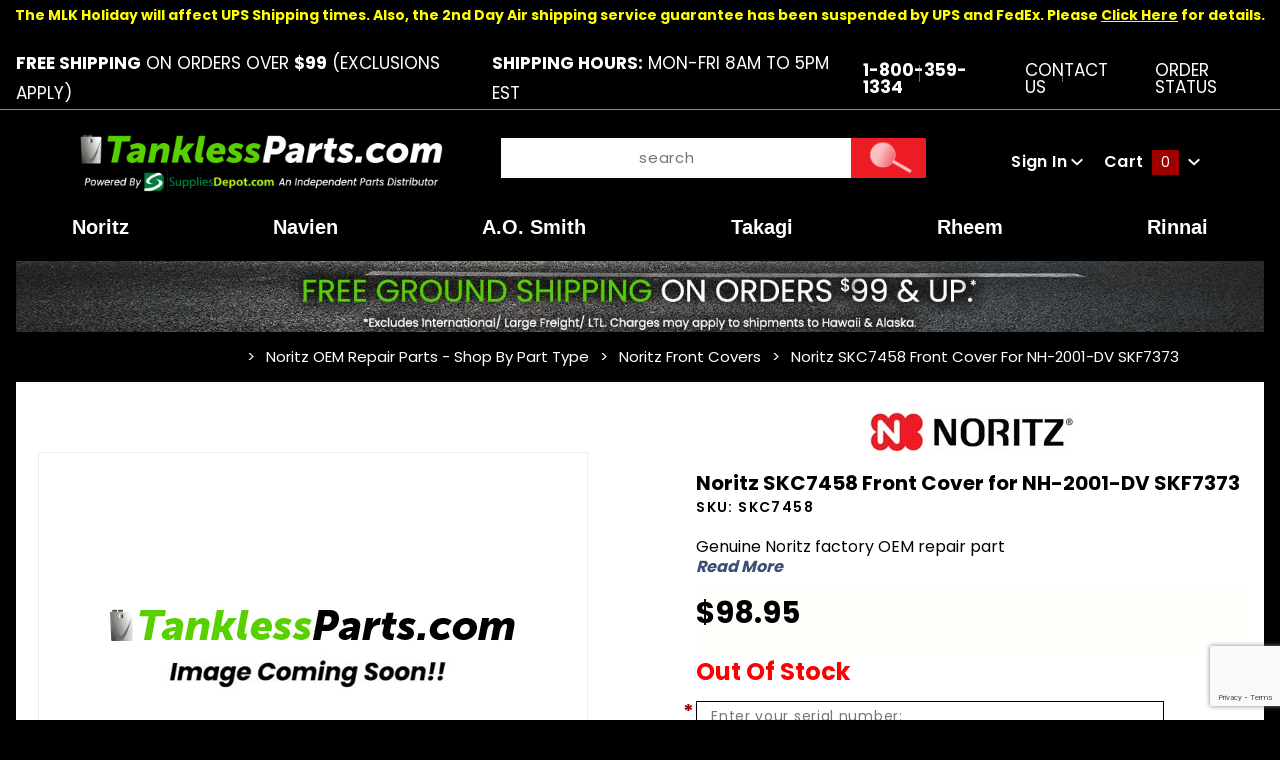

--- FILE ---
content_type: text/html; charset=utf-8
request_url: https://www.google.com/recaptcha/api2/anchor?ar=1&k=6LfAlF0qAAAAAI8sL3_-9aIbkf24S-UnU_T0TtYo&co=aHR0cHM6Ly93d3cudGFua2xlc3NwYXJ0cy5jb206NDQz&hl=en&v=PoyoqOPhxBO7pBk68S4YbpHZ&size=invisible&anchor-ms=20000&execute-ms=30000&cb=lo2svp8xqonl
body_size: 50094
content:
<!DOCTYPE HTML><html dir="ltr" lang="en"><head><meta http-equiv="Content-Type" content="text/html; charset=UTF-8">
<meta http-equiv="X-UA-Compatible" content="IE=edge">
<title>reCAPTCHA</title>
<style type="text/css">
/* cyrillic-ext */
@font-face {
  font-family: 'Roboto';
  font-style: normal;
  font-weight: 400;
  font-stretch: 100%;
  src: url(//fonts.gstatic.com/s/roboto/v48/KFO7CnqEu92Fr1ME7kSn66aGLdTylUAMa3GUBHMdazTgWw.woff2) format('woff2');
  unicode-range: U+0460-052F, U+1C80-1C8A, U+20B4, U+2DE0-2DFF, U+A640-A69F, U+FE2E-FE2F;
}
/* cyrillic */
@font-face {
  font-family: 'Roboto';
  font-style: normal;
  font-weight: 400;
  font-stretch: 100%;
  src: url(//fonts.gstatic.com/s/roboto/v48/KFO7CnqEu92Fr1ME7kSn66aGLdTylUAMa3iUBHMdazTgWw.woff2) format('woff2');
  unicode-range: U+0301, U+0400-045F, U+0490-0491, U+04B0-04B1, U+2116;
}
/* greek-ext */
@font-face {
  font-family: 'Roboto';
  font-style: normal;
  font-weight: 400;
  font-stretch: 100%;
  src: url(//fonts.gstatic.com/s/roboto/v48/KFO7CnqEu92Fr1ME7kSn66aGLdTylUAMa3CUBHMdazTgWw.woff2) format('woff2');
  unicode-range: U+1F00-1FFF;
}
/* greek */
@font-face {
  font-family: 'Roboto';
  font-style: normal;
  font-weight: 400;
  font-stretch: 100%;
  src: url(//fonts.gstatic.com/s/roboto/v48/KFO7CnqEu92Fr1ME7kSn66aGLdTylUAMa3-UBHMdazTgWw.woff2) format('woff2');
  unicode-range: U+0370-0377, U+037A-037F, U+0384-038A, U+038C, U+038E-03A1, U+03A3-03FF;
}
/* math */
@font-face {
  font-family: 'Roboto';
  font-style: normal;
  font-weight: 400;
  font-stretch: 100%;
  src: url(//fonts.gstatic.com/s/roboto/v48/KFO7CnqEu92Fr1ME7kSn66aGLdTylUAMawCUBHMdazTgWw.woff2) format('woff2');
  unicode-range: U+0302-0303, U+0305, U+0307-0308, U+0310, U+0312, U+0315, U+031A, U+0326-0327, U+032C, U+032F-0330, U+0332-0333, U+0338, U+033A, U+0346, U+034D, U+0391-03A1, U+03A3-03A9, U+03B1-03C9, U+03D1, U+03D5-03D6, U+03F0-03F1, U+03F4-03F5, U+2016-2017, U+2034-2038, U+203C, U+2040, U+2043, U+2047, U+2050, U+2057, U+205F, U+2070-2071, U+2074-208E, U+2090-209C, U+20D0-20DC, U+20E1, U+20E5-20EF, U+2100-2112, U+2114-2115, U+2117-2121, U+2123-214F, U+2190, U+2192, U+2194-21AE, U+21B0-21E5, U+21F1-21F2, U+21F4-2211, U+2213-2214, U+2216-22FF, U+2308-230B, U+2310, U+2319, U+231C-2321, U+2336-237A, U+237C, U+2395, U+239B-23B7, U+23D0, U+23DC-23E1, U+2474-2475, U+25AF, U+25B3, U+25B7, U+25BD, U+25C1, U+25CA, U+25CC, U+25FB, U+266D-266F, U+27C0-27FF, U+2900-2AFF, U+2B0E-2B11, U+2B30-2B4C, U+2BFE, U+3030, U+FF5B, U+FF5D, U+1D400-1D7FF, U+1EE00-1EEFF;
}
/* symbols */
@font-face {
  font-family: 'Roboto';
  font-style: normal;
  font-weight: 400;
  font-stretch: 100%;
  src: url(//fonts.gstatic.com/s/roboto/v48/KFO7CnqEu92Fr1ME7kSn66aGLdTylUAMaxKUBHMdazTgWw.woff2) format('woff2');
  unicode-range: U+0001-000C, U+000E-001F, U+007F-009F, U+20DD-20E0, U+20E2-20E4, U+2150-218F, U+2190, U+2192, U+2194-2199, U+21AF, U+21E6-21F0, U+21F3, U+2218-2219, U+2299, U+22C4-22C6, U+2300-243F, U+2440-244A, U+2460-24FF, U+25A0-27BF, U+2800-28FF, U+2921-2922, U+2981, U+29BF, U+29EB, U+2B00-2BFF, U+4DC0-4DFF, U+FFF9-FFFB, U+10140-1018E, U+10190-1019C, U+101A0, U+101D0-101FD, U+102E0-102FB, U+10E60-10E7E, U+1D2C0-1D2D3, U+1D2E0-1D37F, U+1F000-1F0FF, U+1F100-1F1AD, U+1F1E6-1F1FF, U+1F30D-1F30F, U+1F315, U+1F31C, U+1F31E, U+1F320-1F32C, U+1F336, U+1F378, U+1F37D, U+1F382, U+1F393-1F39F, U+1F3A7-1F3A8, U+1F3AC-1F3AF, U+1F3C2, U+1F3C4-1F3C6, U+1F3CA-1F3CE, U+1F3D4-1F3E0, U+1F3ED, U+1F3F1-1F3F3, U+1F3F5-1F3F7, U+1F408, U+1F415, U+1F41F, U+1F426, U+1F43F, U+1F441-1F442, U+1F444, U+1F446-1F449, U+1F44C-1F44E, U+1F453, U+1F46A, U+1F47D, U+1F4A3, U+1F4B0, U+1F4B3, U+1F4B9, U+1F4BB, U+1F4BF, U+1F4C8-1F4CB, U+1F4D6, U+1F4DA, U+1F4DF, U+1F4E3-1F4E6, U+1F4EA-1F4ED, U+1F4F7, U+1F4F9-1F4FB, U+1F4FD-1F4FE, U+1F503, U+1F507-1F50B, U+1F50D, U+1F512-1F513, U+1F53E-1F54A, U+1F54F-1F5FA, U+1F610, U+1F650-1F67F, U+1F687, U+1F68D, U+1F691, U+1F694, U+1F698, U+1F6AD, U+1F6B2, U+1F6B9-1F6BA, U+1F6BC, U+1F6C6-1F6CF, U+1F6D3-1F6D7, U+1F6E0-1F6EA, U+1F6F0-1F6F3, U+1F6F7-1F6FC, U+1F700-1F7FF, U+1F800-1F80B, U+1F810-1F847, U+1F850-1F859, U+1F860-1F887, U+1F890-1F8AD, U+1F8B0-1F8BB, U+1F8C0-1F8C1, U+1F900-1F90B, U+1F93B, U+1F946, U+1F984, U+1F996, U+1F9E9, U+1FA00-1FA6F, U+1FA70-1FA7C, U+1FA80-1FA89, U+1FA8F-1FAC6, U+1FACE-1FADC, U+1FADF-1FAE9, U+1FAF0-1FAF8, U+1FB00-1FBFF;
}
/* vietnamese */
@font-face {
  font-family: 'Roboto';
  font-style: normal;
  font-weight: 400;
  font-stretch: 100%;
  src: url(//fonts.gstatic.com/s/roboto/v48/KFO7CnqEu92Fr1ME7kSn66aGLdTylUAMa3OUBHMdazTgWw.woff2) format('woff2');
  unicode-range: U+0102-0103, U+0110-0111, U+0128-0129, U+0168-0169, U+01A0-01A1, U+01AF-01B0, U+0300-0301, U+0303-0304, U+0308-0309, U+0323, U+0329, U+1EA0-1EF9, U+20AB;
}
/* latin-ext */
@font-face {
  font-family: 'Roboto';
  font-style: normal;
  font-weight: 400;
  font-stretch: 100%;
  src: url(//fonts.gstatic.com/s/roboto/v48/KFO7CnqEu92Fr1ME7kSn66aGLdTylUAMa3KUBHMdazTgWw.woff2) format('woff2');
  unicode-range: U+0100-02BA, U+02BD-02C5, U+02C7-02CC, U+02CE-02D7, U+02DD-02FF, U+0304, U+0308, U+0329, U+1D00-1DBF, U+1E00-1E9F, U+1EF2-1EFF, U+2020, U+20A0-20AB, U+20AD-20C0, U+2113, U+2C60-2C7F, U+A720-A7FF;
}
/* latin */
@font-face {
  font-family: 'Roboto';
  font-style: normal;
  font-weight: 400;
  font-stretch: 100%;
  src: url(//fonts.gstatic.com/s/roboto/v48/KFO7CnqEu92Fr1ME7kSn66aGLdTylUAMa3yUBHMdazQ.woff2) format('woff2');
  unicode-range: U+0000-00FF, U+0131, U+0152-0153, U+02BB-02BC, U+02C6, U+02DA, U+02DC, U+0304, U+0308, U+0329, U+2000-206F, U+20AC, U+2122, U+2191, U+2193, U+2212, U+2215, U+FEFF, U+FFFD;
}
/* cyrillic-ext */
@font-face {
  font-family: 'Roboto';
  font-style: normal;
  font-weight: 500;
  font-stretch: 100%;
  src: url(//fonts.gstatic.com/s/roboto/v48/KFO7CnqEu92Fr1ME7kSn66aGLdTylUAMa3GUBHMdazTgWw.woff2) format('woff2');
  unicode-range: U+0460-052F, U+1C80-1C8A, U+20B4, U+2DE0-2DFF, U+A640-A69F, U+FE2E-FE2F;
}
/* cyrillic */
@font-face {
  font-family: 'Roboto';
  font-style: normal;
  font-weight: 500;
  font-stretch: 100%;
  src: url(//fonts.gstatic.com/s/roboto/v48/KFO7CnqEu92Fr1ME7kSn66aGLdTylUAMa3iUBHMdazTgWw.woff2) format('woff2');
  unicode-range: U+0301, U+0400-045F, U+0490-0491, U+04B0-04B1, U+2116;
}
/* greek-ext */
@font-face {
  font-family: 'Roboto';
  font-style: normal;
  font-weight: 500;
  font-stretch: 100%;
  src: url(//fonts.gstatic.com/s/roboto/v48/KFO7CnqEu92Fr1ME7kSn66aGLdTylUAMa3CUBHMdazTgWw.woff2) format('woff2');
  unicode-range: U+1F00-1FFF;
}
/* greek */
@font-face {
  font-family: 'Roboto';
  font-style: normal;
  font-weight: 500;
  font-stretch: 100%;
  src: url(//fonts.gstatic.com/s/roboto/v48/KFO7CnqEu92Fr1ME7kSn66aGLdTylUAMa3-UBHMdazTgWw.woff2) format('woff2');
  unicode-range: U+0370-0377, U+037A-037F, U+0384-038A, U+038C, U+038E-03A1, U+03A3-03FF;
}
/* math */
@font-face {
  font-family: 'Roboto';
  font-style: normal;
  font-weight: 500;
  font-stretch: 100%;
  src: url(//fonts.gstatic.com/s/roboto/v48/KFO7CnqEu92Fr1ME7kSn66aGLdTylUAMawCUBHMdazTgWw.woff2) format('woff2');
  unicode-range: U+0302-0303, U+0305, U+0307-0308, U+0310, U+0312, U+0315, U+031A, U+0326-0327, U+032C, U+032F-0330, U+0332-0333, U+0338, U+033A, U+0346, U+034D, U+0391-03A1, U+03A3-03A9, U+03B1-03C9, U+03D1, U+03D5-03D6, U+03F0-03F1, U+03F4-03F5, U+2016-2017, U+2034-2038, U+203C, U+2040, U+2043, U+2047, U+2050, U+2057, U+205F, U+2070-2071, U+2074-208E, U+2090-209C, U+20D0-20DC, U+20E1, U+20E5-20EF, U+2100-2112, U+2114-2115, U+2117-2121, U+2123-214F, U+2190, U+2192, U+2194-21AE, U+21B0-21E5, U+21F1-21F2, U+21F4-2211, U+2213-2214, U+2216-22FF, U+2308-230B, U+2310, U+2319, U+231C-2321, U+2336-237A, U+237C, U+2395, U+239B-23B7, U+23D0, U+23DC-23E1, U+2474-2475, U+25AF, U+25B3, U+25B7, U+25BD, U+25C1, U+25CA, U+25CC, U+25FB, U+266D-266F, U+27C0-27FF, U+2900-2AFF, U+2B0E-2B11, U+2B30-2B4C, U+2BFE, U+3030, U+FF5B, U+FF5D, U+1D400-1D7FF, U+1EE00-1EEFF;
}
/* symbols */
@font-face {
  font-family: 'Roboto';
  font-style: normal;
  font-weight: 500;
  font-stretch: 100%;
  src: url(//fonts.gstatic.com/s/roboto/v48/KFO7CnqEu92Fr1ME7kSn66aGLdTylUAMaxKUBHMdazTgWw.woff2) format('woff2');
  unicode-range: U+0001-000C, U+000E-001F, U+007F-009F, U+20DD-20E0, U+20E2-20E4, U+2150-218F, U+2190, U+2192, U+2194-2199, U+21AF, U+21E6-21F0, U+21F3, U+2218-2219, U+2299, U+22C4-22C6, U+2300-243F, U+2440-244A, U+2460-24FF, U+25A0-27BF, U+2800-28FF, U+2921-2922, U+2981, U+29BF, U+29EB, U+2B00-2BFF, U+4DC0-4DFF, U+FFF9-FFFB, U+10140-1018E, U+10190-1019C, U+101A0, U+101D0-101FD, U+102E0-102FB, U+10E60-10E7E, U+1D2C0-1D2D3, U+1D2E0-1D37F, U+1F000-1F0FF, U+1F100-1F1AD, U+1F1E6-1F1FF, U+1F30D-1F30F, U+1F315, U+1F31C, U+1F31E, U+1F320-1F32C, U+1F336, U+1F378, U+1F37D, U+1F382, U+1F393-1F39F, U+1F3A7-1F3A8, U+1F3AC-1F3AF, U+1F3C2, U+1F3C4-1F3C6, U+1F3CA-1F3CE, U+1F3D4-1F3E0, U+1F3ED, U+1F3F1-1F3F3, U+1F3F5-1F3F7, U+1F408, U+1F415, U+1F41F, U+1F426, U+1F43F, U+1F441-1F442, U+1F444, U+1F446-1F449, U+1F44C-1F44E, U+1F453, U+1F46A, U+1F47D, U+1F4A3, U+1F4B0, U+1F4B3, U+1F4B9, U+1F4BB, U+1F4BF, U+1F4C8-1F4CB, U+1F4D6, U+1F4DA, U+1F4DF, U+1F4E3-1F4E6, U+1F4EA-1F4ED, U+1F4F7, U+1F4F9-1F4FB, U+1F4FD-1F4FE, U+1F503, U+1F507-1F50B, U+1F50D, U+1F512-1F513, U+1F53E-1F54A, U+1F54F-1F5FA, U+1F610, U+1F650-1F67F, U+1F687, U+1F68D, U+1F691, U+1F694, U+1F698, U+1F6AD, U+1F6B2, U+1F6B9-1F6BA, U+1F6BC, U+1F6C6-1F6CF, U+1F6D3-1F6D7, U+1F6E0-1F6EA, U+1F6F0-1F6F3, U+1F6F7-1F6FC, U+1F700-1F7FF, U+1F800-1F80B, U+1F810-1F847, U+1F850-1F859, U+1F860-1F887, U+1F890-1F8AD, U+1F8B0-1F8BB, U+1F8C0-1F8C1, U+1F900-1F90B, U+1F93B, U+1F946, U+1F984, U+1F996, U+1F9E9, U+1FA00-1FA6F, U+1FA70-1FA7C, U+1FA80-1FA89, U+1FA8F-1FAC6, U+1FACE-1FADC, U+1FADF-1FAE9, U+1FAF0-1FAF8, U+1FB00-1FBFF;
}
/* vietnamese */
@font-face {
  font-family: 'Roboto';
  font-style: normal;
  font-weight: 500;
  font-stretch: 100%;
  src: url(//fonts.gstatic.com/s/roboto/v48/KFO7CnqEu92Fr1ME7kSn66aGLdTylUAMa3OUBHMdazTgWw.woff2) format('woff2');
  unicode-range: U+0102-0103, U+0110-0111, U+0128-0129, U+0168-0169, U+01A0-01A1, U+01AF-01B0, U+0300-0301, U+0303-0304, U+0308-0309, U+0323, U+0329, U+1EA0-1EF9, U+20AB;
}
/* latin-ext */
@font-face {
  font-family: 'Roboto';
  font-style: normal;
  font-weight: 500;
  font-stretch: 100%;
  src: url(//fonts.gstatic.com/s/roboto/v48/KFO7CnqEu92Fr1ME7kSn66aGLdTylUAMa3KUBHMdazTgWw.woff2) format('woff2');
  unicode-range: U+0100-02BA, U+02BD-02C5, U+02C7-02CC, U+02CE-02D7, U+02DD-02FF, U+0304, U+0308, U+0329, U+1D00-1DBF, U+1E00-1E9F, U+1EF2-1EFF, U+2020, U+20A0-20AB, U+20AD-20C0, U+2113, U+2C60-2C7F, U+A720-A7FF;
}
/* latin */
@font-face {
  font-family: 'Roboto';
  font-style: normal;
  font-weight: 500;
  font-stretch: 100%;
  src: url(//fonts.gstatic.com/s/roboto/v48/KFO7CnqEu92Fr1ME7kSn66aGLdTylUAMa3yUBHMdazQ.woff2) format('woff2');
  unicode-range: U+0000-00FF, U+0131, U+0152-0153, U+02BB-02BC, U+02C6, U+02DA, U+02DC, U+0304, U+0308, U+0329, U+2000-206F, U+20AC, U+2122, U+2191, U+2193, U+2212, U+2215, U+FEFF, U+FFFD;
}
/* cyrillic-ext */
@font-face {
  font-family: 'Roboto';
  font-style: normal;
  font-weight: 900;
  font-stretch: 100%;
  src: url(//fonts.gstatic.com/s/roboto/v48/KFO7CnqEu92Fr1ME7kSn66aGLdTylUAMa3GUBHMdazTgWw.woff2) format('woff2');
  unicode-range: U+0460-052F, U+1C80-1C8A, U+20B4, U+2DE0-2DFF, U+A640-A69F, U+FE2E-FE2F;
}
/* cyrillic */
@font-face {
  font-family: 'Roboto';
  font-style: normal;
  font-weight: 900;
  font-stretch: 100%;
  src: url(//fonts.gstatic.com/s/roboto/v48/KFO7CnqEu92Fr1ME7kSn66aGLdTylUAMa3iUBHMdazTgWw.woff2) format('woff2');
  unicode-range: U+0301, U+0400-045F, U+0490-0491, U+04B0-04B1, U+2116;
}
/* greek-ext */
@font-face {
  font-family: 'Roboto';
  font-style: normal;
  font-weight: 900;
  font-stretch: 100%;
  src: url(//fonts.gstatic.com/s/roboto/v48/KFO7CnqEu92Fr1ME7kSn66aGLdTylUAMa3CUBHMdazTgWw.woff2) format('woff2');
  unicode-range: U+1F00-1FFF;
}
/* greek */
@font-face {
  font-family: 'Roboto';
  font-style: normal;
  font-weight: 900;
  font-stretch: 100%;
  src: url(//fonts.gstatic.com/s/roboto/v48/KFO7CnqEu92Fr1ME7kSn66aGLdTylUAMa3-UBHMdazTgWw.woff2) format('woff2');
  unicode-range: U+0370-0377, U+037A-037F, U+0384-038A, U+038C, U+038E-03A1, U+03A3-03FF;
}
/* math */
@font-face {
  font-family: 'Roboto';
  font-style: normal;
  font-weight: 900;
  font-stretch: 100%;
  src: url(//fonts.gstatic.com/s/roboto/v48/KFO7CnqEu92Fr1ME7kSn66aGLdTylUAMawCUBHMdazTgWw.woff2) format('woff2');
  unicode-range: U+0302-0303, U+0305, U+0307-0308, U+0310, U+0312, U+0315, U+031A, U+0326-0327, U+032C, U+032F-0330, U+0332-0333, U+0338, U+033A, U+0346, U+034D, U+0391-03A1, U+03A3-03A9, U+03B1-03C9, U+03D1, U+03D5-03D6, U+03F0-03F1, U+03F4-03F5, U+2016-2017, U+2034-2038, U+203C, U+2040, U+2043, U+2047, U+2050, U+2057, U+205F, U+2070-2071, U+2074-208E, U+2090-209C, U+20D0-20DC, U+20E1, U+20E5-20EF, U+2100-2112, U+2114-2115, U+2117-2121, U+2123-214F, U+2190, U+2192, U+2194-21AE, U+21B0-21E5, U+21F1-21F2, U+21F4-2211, U+2213-2214, U+2216-22FF, U+2308-230B, U+2310, U+2319, U+231C-2321, U+2336-237A, U+237C, U+2395, U+239B-23B7, U+23D0, U+23DC-23E1, U+2474-2475, U+25AF, U+25B3, U+25B7, U+25BD, U+25C1, U+25CA, U+25CC, U+25FB, U+266D-266F, U+27C0-27FF, U+2900-2AFF, U+2B0E-2B11, U+2B30-2B4C, U+2BFE, U+3030, U+FF5B, U+FF5D, U+1D400-1D7FF, U+1EE00-1EEFF;
}
/* symbols */
@font-face {
  font-family: 'Roboto';
  font-style: normal;
  font-weight: 900;
  font-stretch: 100%;
  src: url(//fonts.gstatic.com/s/roboto/v48/KFO7CnqEu92Fr1ME7kSn66aGLdTylUAMaxKUBHMdazTgWw.woff2) format('woff2');
  unicode-range: U+0001-000C, U+000E-001F, U+007F-009F, U+20DD-20E0, U+20E2-20E4, U+2150-218F, U+2190, U+2192, U+2194-2199, U+21AF, U+21E6-21F0, U+21F3, U+2218-2219, U+2299, U+22C4-22C6, U+2300-243F, U+2440-244A, U+2460-24FF, U+25A0-27BF, U+2800-28FF, U+2921-2922, U+2981, U+29BF, U+29EB, U+2B00-2BFF, U+4DC0-4DFF, U+FFF9-FFFB, U+10140-1018E, U+10190-1019C, U+101A0, U+101D0-101FD, U+102E0-102FB, U+10E60-10E7E, U+1D2C0-1D2D3, U+1D2E0-1D37F, U+1F000-1F0FF, U+1F100-1F1AD, U+1F1E6-1F1FF, U+1F30D-1F30F, U+1F315, U+1F31C, U+1F31E, U+1F320-1F32C, U+1F336, U+1F378, U+1F37D, U+1F382, U+1F393-1F39F, U+1F3A7-1F3A8, U+1F3AC-1F3AF, U+1F3C2, U+1F3C4-1F3C6, U+1F3CA-1F3CE, U+1F3D4-1F3E0, U+1F3ED, U+1F3F1-1F3F3, U+1F3F5-1F3F7, U+1F408, U+1F415, U+1F41F, U+1F426, U+1F43F, U+1F441-1F442, U+1F444, U+1F446-1F449, U+1F44C-1F44E, U+1F453, U+1F46A, U+1F47D, U+1F4A3, U+1F4B0, U+1F4B3, U+1F4B9, U+1F4BB, U+1F4BF, U+1F4C8-1F4CB, U+1F4D6, U+1F4DA, U+1F4DF, U+1F4E3-1F4E6, U+1F4EA-1F4ED, U+1F4F7, U+1F4F9-1F4FB, U+1F4FD-1F4FE, U+1F503, U+1F507-1F50B, U+1F50D, U+1F512-1F513, U+1F53E-1F54A, U+1F54F-1F5FA, U+1F610, U+1F650-1F67F, U+1F687, U+1F68D, U+1F691, U+1F694, U+1F698, U+1F6AD, U+1F6B2, U+1F6B9-1F6BA, U+1F6BC, U+1F6C6-1F6CF, U+1F6D3-1F6D7, U+1F6E0-1F6EA, U+1F6F0-1F6F3, U+1F6F7-1F6FC, U+1F700-1F7FF, U+1F800-1F80B, U+1F810-1F847, U+1F850-1F859, U+1F860-1F887, U+1F890-1F8AD, U+1F8B0-1F8BB, U+1F8C0-1F8C1, U+1F900-1F90B, U+1F93B, U+1F946, U+1F984, U+1F996, U+1F9E9, U+1FA00-1FA6F, U+1FA70-1FA7C, U+1FA80-1FA89, U+1FA8F-1FAC6, U+1FACE-1FADC, U+1FADF-1FAE9, U+1FAF0-1FAF8, U+1FB00-1FBFF;
}
/* vietnamese */
@font-face {
  font-family: 'Roboto';
  font-style: normal;
  font-weight: 900;
  font-stretch: 100%;
  src: url(//fonts.gstatic.com/s/roboto/v48/KFO7CnqEu92Fr1ME7kSn66aGLdTylUAMa3OUBHMdazTgWw.woff2) format('woff2');
  unicode-range: U+0102-0103, U+0110-0111, U+0128-0129, U+0168-0169, U+01A0-01A1, U+01AF-01B0, U+0300-0301, U+0303-0304, U+0308-0309, U+0323, U+0329, U+1EA0-1EF9, U+20AB;
}
/* latin-ext */
@font-face {
  font-family: 'Roboto';
  font-style: normal;
  font-weight: 900;
  font-stretch: 100%;
  src: url(//fonts.gstatic.com/s/roboto/v48/KFO7CnqEu92Fr1ME7kSn66aGLdTylUAMa3KUBHMdazTgWw.woff2) format('woff2');
  unicode-range: U+0100-02BA, U+02BD-02C5, U+02C7-02CC, U+02CE-02D7, U+02DD-02FF, U+0304, U+0308, U+0329, U+1D00-1DBF, U+1E00-1E9F, U+1EF2-1EFF, U+2020, U+20A0-20AB, U+20AD-20C0, U+2113, U+2C60-2C7F, U+A720-A7FF;
}
/* latin */
@font-face {
  font-family: 'Roboto';
  font-style: normal;
  font-weight: 900;
  font-stretch: 100%;
  src: url(//fonts.gstatic.com/s/roboto/v48/KFO7CnqEu92Fr1ME7kSn66aGLdTylUAMa3yUBHMdazQ.woff2) format('woff2');
  unicode-range: U+0000-00FF, U+0131, U+0152-0153, U+02BB-02BC, U+02C6, U+02DA, U+02DC, U+0304, U+0308, U+0329, U+2000-206F, U+20AC, U+2122, U+2191, U+2193, U+2212, U+2215, U+FEFF, U+FFFD;
}

</style>
<link rel="stylesheet" type="text/css" href="https://www.gstatic.com/recaptcha/releases/PoyoqOPhxBO7pBk68S4YbpHZ/styles__ltr.css">
<script nonce="hRLrvNvD4Hd_hVJfnIc7fw" type="text/javascript">window['__recaptcha_api'] = 'https://www.google.com/recaptcha/api2/';</script>
<script type="text/javascript" src="https://www.gstatic.com/recaptcha/releases/PoyoqOPhxBO7pBk68S4YbpHZ/recaptcha__en.js" nonce="hRLrvNvD4Hd_hVJfnIc7fw">
      
    </script></head>
<body><div id="rc-anchor-alert" class="rc-anchor-alert"></div>
<input type="hidden" id="recaptcha-token" value="[base64]">
<script type="text/javascript" nonce="hRLrvNvD4Hd_hVJfnIc7fw">
      recaptcha.anchor.Main.init("[\x22ainput\x22,[\x22bgdata\x22,\x22\x22,\[base64]/[base64]/[base64]/[base64]/[base64]/[base64]/[base64]/[base64]/[base64]/[base64]\\u003d\x22,\[base64]\x22,\[base64]/[base64]/DjSc/w5IHNcKvwqQvwqs4MGHCoMKvw60nwoHDiDnCik5IBlHDkMO2NwoRwr06wqFTbyTDjirDtMKJw64bw6fDn0wBw6s2wox/[base64]/DhsOHU8KdSVgeF8OcAMOMw73DmD3DqsOqwqYlw7BVPEp/w4fCsCQNR8OLwr0FwqbCkcKUNEsvw4jDuhh9wr/DtCJqL0DCnW/[base64]/[base64]/OcOAw5vDkldSwqU5wqrCqVPCoRvCtWZRTljCnsOhwoDCgcKUbm/CsMOaSScfJlZ+w73CmsKuSMKBEg7CnMOCIQd/Sio/w689YMKNwrzDhcKBwoY5acOHCFggwqHDkA5xTMKZwpTCm1k8RxtZw7bCgsONMMODw6nCkTJXI8KFSg/DpX3CgUA5w7cxC8OYdMOOw4vChibDuFUROsOmwq16XcOHw4rDkcK+woNfDE0Dwr7CnsOMRRZWSxfCtz8pVsOsb8KpNlt2w4rDnl3Dj8K9L8OGBsKPDcOhfMKkN8OFwpZ/[base64]/TA/Cq8KFOR3CtsKUwoDCqlPDlD/[base64]/[base64]/w4E+wofCnsO3wppQTgxpFMKjw6h1woDDtcOAfsOQaMOTw6rCoMKcCn0EwrTCmcKCCcKLQcKcwp/CoMOCw7xpQV0uUMOZfy1cFHYJw53CkMKbeG9pYEBlCsKLwqlkw6xJw7M2wosBw6PCm1EcM8Onw5xfVMOHwp3DrhwVw67DrU7CncKnRW7CsMOiYyY+w4VUw6tQw6FofcK1RsOXK3vCr8OPLMK8dAQgcsOOwoM2w4R2EcOsS2sfwqPCvVQOFsK1AXXDmmDDscKrw4/Cv0FAbMKBF8KLNinDrMOoCwrClMOpaEbCtsK9SUPDiMKqGCnChyHDoi7Cmj7DqHHDgR8hwpbCo8OJc8KTw4JlwpRfwpDCisKfN1BzFwFywrHDs8Kaw7cswobCnWLCtiIHKWzCv8K3UjTDuMKVK2LDu8K3UH3DpxjDjMOXFSnCny/DusKdwqxUSsO6LX1ewqhjwrvCjcKVw4xAOC4dw5fDm8KqCMOgwr/DkcO+w4V4wrEbNUUZAAPDpsKCW2XDnMONwqzDm33DvgPDu8K1BcKnwpJewpHCgStGez9RwqzCqyLDrsKRw5fCo0EnwrEfw59EUcOtwpDCrcOTB8Kgw4xDw7Zkw70ARlNiBw3CkQ/DhEbDs8OLGcKsAnUvw7N0FsOufxJdw5HDo8KHdXPCqcKSElVFTsKUX8OzHHTDhkQ9w61pHVLDhz0PEzbCqsKdOsOgw6jDungFw50Nw78Tw6XDpzonwp/[base64]/DiBwuecOGw6vCrsKRw7sMw7Rmw4dfwrvDq8OgdMO4fsONw5ASw4QQHsK/NUYqw4zCkxdCw6TCjRgCwrDDrHrDgU80w5LDtcOxwp9xMijDnMOqw7geO8O7cMKkw5ItIcOCLmY6clXDhcK8WcKaHMOHNgF7DsO5PMK8RE8iHAHDrsOkw7ZLbMOscF83KEx+wr/DsMOhejjDuAfDlnLDmQfCksOywpEoM8KKwpfCmTbCjsOKQi7Dv100DAkcRMKGN8K3SjfDjRF0w40jICzDnsKRw5nCu8OsOV1aw5rDtBBtTifCg8OgwrHCp8Omw7bDhsKOwqPCgsOQwrNrR2LCnMK8MyUCCMOlw4Acw6XDoMOXw7/DvnnDicKlwpfCusKPwoldOsKDJy3DqMKpecKMbsOZw6nCozFFwpZMw4cqUMK6MBLDgcK2w4PCvXvDgMOuwpHCh8O7bhMlw6vDpsKUwq/DmERYw6ADTsKGw7lxB8OWwpFBwolYXGZFc0XCjQZyTGFkw65OwrHDkMKuwqrDhClcwo0Lwpg4O1wiwozCj8KrBMOhAsKSZ8K/[base64]/[base64]/UsOOC8K4wqMOw73CnMORw7zDhMOrw5VpQsK8wp1VacOfw6vCmB/[base64]/CiT/CrGwaw7DDvsKmw7TCocKVwrlZaB/Cu8KcwrJ4NMONw4TDvgPDucO/wqPDj0subMOywpAbKcKcwpHCrFhxGHfDk3g+w7XDvMKKw4tFcG3Clylaw6DCoG8tPkPDtElkUcK9wqd4VsKEciRowojCicKpw7vDpsOpw7jDpizCjcOOwq/CoXXDkcOxw6vCi8KIw7JUOCPDnMKow5HDoMObBD8fBWLDs8O1w5I8U8OsYsK6w5BDesOnw7tKwpzCg8OXw53DhsKAwr3CgnzCiQHCj0PDjsOaccKWKsOCW8Oyw5PDs8ORID/Chk51w6w4wq9Dw4fCvcKywo9MwpTCsl4edlwHwrMiw4zDqFrDpkB4wpvDoAZwDk/DkGp4worCnBjDoMOBUExJG8Odw4/[base64]/[base64]/DjMOJfcKWwrAOehzDk35awpnDuRbCrFLDmMOPEsOVTUPChQTCnhTDt8O4w4nCr8KUwp/[base64]/[base64]/M8KQal3CnRc3wobCscKdK8KUw7DDmQvCtjTDhG/DtgDCqcKhwqLDncKzw5MOwr/DikvDksKZIAcuw7oAworDnMOhwqPCh8OawqZowp/DlcKqKU3CplzCll1bJ8OyWsOREGJ4AynDskM1w5M2wrDDq2JQwpU9w7dSCh/DksKDwobDg8KVacK/[base64]/DhMOXwr7DkMORwoPDhsKdCxbDhz1EwrQydsKRYMO+bC/DnyRiUQILw7bCtWkfczhkYsKiJcKMwqg1wrpsfcKwFG/Dk17DjMKtFEbDrRB8EsKGwpbCsSrDoMKtw7xvcBzCicKowqbDsF0kw5bDk1/DuMOIw5TCrmLDuBDDg8Kjw5UrXMKRGsOpwr1pYWrDhBYZZMOtwr8UwqbDh2LDtEPDosOxwp7DsETCpcKHw4LDsMKTa0lDF8Klwq7CrsOODlvChSrCocKVBGLDrsOiCcOvwofDsCDDmMO4w47DoBQlw4Ncw6PDisOkw67Dt0FVIy/DtHXCuMKzYMKqY1ZbOFcENsKQw5QJwqfCgiIJw4Vvw4BUBGZ4w5wAAQDCukDDqxlFwp0Ew6bCusKHK8KzKy4LwrvClcOgHB12woAkw7hSXxXDq8OXw7EQQMOfwq3DjiEPaMOYw6/Cp2Ffw78zLcO3A27CnCvDhsOHw4Ndw7bDscO+wqTCvsKkU0nDjMKcwpg9LsOLw6PDmX84wqsXL0EhwpFcw6/DkcO7cHJiw4tswqvDhMKZG8KLw419w5AqMsKWwqYFwpDDjAJEfBl2woU6w7vDocKfwoPCmWwywo1Nw53DvEfDhMKaw4FBdcKSIzjCrTI5NlPCvcOOBsKMw6dZcFDDkA4KXsOqw5rCgsK/wqjCrMKBw7PDs8KuAhHDocKVWcK8w7XCugRHUsOGw6bChMO4w7nCtB3CocOTPhBhXcOAK8KEUR1sZcK/[base64]/[base64]/Dh8Klw5XDsxNNCMKcXgwXQDvDu2/DiEfCkcOuTcO7NEYjUcOewpp0T8KKcMOJwo5MRsKdwpjDisO6w7sCQC0kfGF9wp7DgCxZLsK8ZQ7Dj8O4ZQvDugXCpcKzw6I9wr3CksOtwq8yX8K8w4s/w4/[base64]/[base64]/DiDd6JMKRw7F5wqlAYcOKG8KBwoRqHj08R8Kew4PChnHCsVYZwp5Xw5HClsKfw7d8GX/Cvm9Xw60EwrDDtcKHYFkBwqzCl3BFMAEPw4HDi8KDbcOEw4fDoMOpw6/DssKjwrgmw4psGzpSFMOewqTDpQsdw43DhMKSesKVw67DmsKNw4jDjsKowrrDpMKjwovDkkrDglzDqMONwrtFJ8OpwpghI2HDiAgAMBXDkcOpacK5fMOiw5fDkDtkfcKyLG3CicKpXMOnwp9Ywq9kwo1fGcKHwop/W8OFFBdqwqlfw5XCpyfCgWMPK3XCt0TDrD9vw48OwrrCt1BNwq/[base64]/[base64]/Cm8Kew4NpwoPCqMOKwpjDiMOcdBvDtAzDqDNtLT1aAhrDp8OpfcODIcK+VMK/E8KrXsOCN8ORw4nDgR0BW8KHSk0Gw6LChT/CpsOswq3CngHDoTMFw58jwqrCnE0Kw5rCmMKBwq/Dp0fDgSnDrjzClhICw5vDhBcJbsK9BCvDjsKxX8KMw5PChWklV8KnZR3Ch2rDoAg0w6Izw6TCrzbChWPDn27DnXxvR8K3MMOeJsK/XSPDrMKqwpVfw5rCjsOVwpHCp8KtwozCnsOhw6vDpcOtw7dOZH5/FUPCqMKbSW5Uw51jw6sOwoXDgk7CnMOTfyDCqwjDnnbClDA6YzvDl1EOVBJHwoAfw75hWyXDoMO5wqrDnMODOCpYw710AcKow7ozwpdVUMKiw57CmxM/w4VhwoXDlBNHw5hawojDqS3DsUXCr8OTw7rDgsOPNsOowq/CjXwiw6oIwoJ6wrZwZMOCw5FdCFdXJAfDiDrCuMO9w7LCmDrDocKMFAjDhMKmwprCqsOHw4fDrsKJwrFiwptQwpMUZwB8woI9wp4rworDgwPClnlCDSNcwqDDthYuw7DDhsO5wo/DvQ8ZaMKhwpAJw7zCucKpTMOyDyLCmhLCgWjCvB8ow59DwqTDrwdBZcOyeMKrbMK4w4lUP2Z/MBnDvcOgTX5wwrLCkEPCizTCkcORYcOFw5kFwr9twoYNw6XCjQPCpgl/awApHnjCmh7DgjTDlQJAHsOnwpN3w6/[base64]/[base64]/CgSvCpcOrw44mwoJcw4lnB3HDvVMXAMKIwpNdVRLDs8Kewo0hw6smQ8OwKMKvF1MRwpFOw6EQw4Ekw5BRw7FlwrnDg8OWP8OqeMOywothWMKNSMK8wqhZwoTCgMOaw4TDkjnDtMKsYBEXd8K1wpDCh8OyNsOQwqnCgh8ow6gvw6xJwp/[base64]/w4HDqhLCu8K3w6bDkV/CiG/CiMOQw63Dh8K2FMOiPsKUw5BIPMKswqMLw5PCrsK9CsOIwobDkGBiwojDoRsjw751wqnCrhc1wpLDg8KJw7dGFMK8d8OhdBnChyt5ek4rOsO3XcKbw5QoIWnDqRPCjjHDl8OdwqfCkyoswp/DuFXCpR/[base64]/DlsOhPDV2wo/DvGsWw40fJcK+w5hhw7VewrhIFsKGw7RIw4A1Y1NgNcOXw48nwojCiF81RFDDlztkwq/DjsOBw4gMw57CjXtsDMOJSMKCCEs0wrxyw7bDk8OueMK1woZNwoMAPcKtw7U/byx5BsOdJ8K1w77Di8OkdcKGQk/CjyhdXH5TdEMqwr3Cv8OkTMKuP8OpwoXDoSrChynCixtlwqRpw43Dq3kbDhJgc8OGfzNbw77CunXCisKrw4B0wp3CmsKaw47DkcOIw5kjwqHChGFKw4vCpcKvw7bChsOYw4zDmRwhwqNew4vDhMOLwr7Di2/CncOEw7lmBCUHPkbCtVRFeU7DhQHCrVdNccOGw7fDukHCjkVcOMK3w7Z2I8KuND/CtMK4woVyCsOtIhXCnsO1wrrDscOrwo3CkDzCiVAYby4pw73DlcO/FMKOXnZ2BcOfw4ddw7TCi8OXwojDisKowpTDicKLPQPCgUAYwrBLw4DCh8KVYxnDvnJnwoISw6nDtMOuw6/Cmn4ZwovCgBQmwpN/ClvDvsKuw63Ck8KKKzpLd09Owq/DncODOUHDnhJQw6rCrk9Cwq7Dh8O4aFXDmxLCr3zCpRHCkcK3H8OUwroGJcKcQcO1w4cdSsKkwoNnHMKlwrB+QRXDs8KpesOnw7JNwpxEIsKpwojDp8OSwpDCjMOifyp+YlBlwo4KS3XCkXxaw6DCs3w3Wk7DqcKDQiQJP0/DssOsw602w7bDq2/DjVLCghrCrMOYLTsvMgx6LnUab8O9w4BYMyAIfsOGP8O1NcOAw6k9fQoYQy5pwrfCjMOFHHE2EHbDrsKnw78Sw4HDvxF3w4A9Wgg6UcKkwpArNsKTIlprwqTDn8K/wqMSwpwlw50pDsOWwoXCscOiE8OIPG1mwqvCicOjw7HDhR3DgA/DmMKCbcOzN3Q3w6nCh8KXwpM9F2Z+wpHDpknCs8KjfsKJwpxjdjrDrzrCuUJMw55NA05mw6RLw7rDgMKbGmzCklTCvsOaSRnCmwLDk8O7w65/wrXDm8K3M2bCsxJrPyTDsMOHwqLDoMOMw4JHfcOMXsK+wolOOzAUX8OHwo8iw4UOAGkjJwkUZMOww7YYZRQ0f17CncOLL8OJwrDDkkXDgMK/dRnDrgvCqEEEdsOvwrBQw63CucKZw59Hw7h9wrc7BWcuHWYOKE7DqsK5dMKJVyMkUcObwqM7HcOgwoR7SsKzCjtEwqETCMO/[base64]/wpQUCsObw5xGSghsXW5EwowReg7DuHhKwqLCsR7DqsOBWy3CjsKiwrbDssOSw4Y9wqx+AAYcC3YoC8O9wrw9e3RRwp52RsO0w4zDu8OraQjDl8KWw7JjIA7CrxhpwpF/wrtfM8KewoLDvjMLTMKew65uwqfClxXDisO/OsK4GMKKMl/DpS3Ck8OUw7DCtx4JacOQw6LCosOQKVjDu8ONwqoFwr3DuMOqJMOPw7/CmMKIwrrCvsOVw5HCtcOIZ8OZw7/DunVfPUnCo8K3w6HDhMOsJiYTCMKjcGJCwrwgw7vDnsOrwqzCsU3CqkwDw5x+LsKTesOPXsKewq4Xw6vDukI3w6dBw6jCucK/w7s7w6xuwoDDjcKMHx41wrJrEsK2T8Owe8KHRSTDilMmVMO9wqHCuMOtwqkCwoM9wrt7wqlZwqNeWWnDiw97YCXCjsKCw4EtN8ODwqwXw7fCpxDCvAl1w7vCr8Kmwpd/w4wWDMO5wrk6BWZnTMKZVj7DrzrCmcO3wrpOw51tw6TCl23CrAwbXlIELcOdw6LCvcOOwppZTmkhw7khPCvDqXUzdVJdw69tw4kGJsK7J8KGAUfCqsO8ScOtH8K/Ti/[base64]/[base64]/Dr3HCuhfCpcKuw4c6YERuTnbCvlvCvRrChMKHwoHDpcOMAcOAV8OtwoorOMKVwolDw6p7wp9Zwr9qI8Kiw4/CjCPCv8K2b3Y7KsKRwovDnQt8w4B3S8KHRMOJQjHCmXxfLlTCvD9vw5dGRsKxEcK+wrzDtHXDhTvDu8KjUsOYwqDCpHrClVLCs37CuDdAeMKhwqDCmQg4wrxGw4LChXJ2OFwYMAIHwqTDnTbDlsOaUjLCtsOAXzxZwr8lwohRwoBwwqrDgHk/w4fDrjHCqsOgInTCjiEiwrbChC0yN0HCpDAudcOBXlvCnmQSw5rDqMKywpsTbQXCp10WH8K6PsOZwrHDsiTCjF/Dk8OqesKTw53Cm8Orw5huBFzDvcKKX8Oiw5llDMKew548wpLDmMKZPsKPwoYQw585PMO6MHPDsMOSwpMWwo/[base64]/w6YkCifCmMO+wqJebGtkcmFewrdkw7NDUMKUQGxCwrwpwrhJdR7DisOHwrNXw5nDqGF8YMOPR3E8dMK5w7TCvcO5DcKfWsO1a8K+wq4OKXkNwql1MTLClTPCt8Oiwr8fwr5pwodgDQ3CjcKzUVU2woTDmMK0wr8Ewq/Dk8OXw7dPXBAGw6dBw5rDrcKEKcOJw7ApMsOvw6RQesOOw6tkbRHCln/DuALDh8KBCMKrw7bDvBpAw6Uvw5Yuw4xKw6hqw75mwqMxwovCpRjCh2bCmwbDn1VYwptcdsK+wodsGThBFD0Bw4llwokewqnCohRAbcOlacK3X8Opw4fDmH9iCcO8wrzCvsK/w4DClcK/w7nCp2N4wr9vFS7CucKbw69bIcKuR3dFw7E6TcOWwojCiSE5wqLCpWvDsMOBw65GTRDDlsKMwoY5XTzDk8O3GcOGZMK2w4AWw4MzK1fDtcK0IsOyEsKzLXzDg301w77Cm8OKElzCgXrCiA9rw6zCh2sxKcOiI8O/wqTCkhwOwrzDjl/[base64]/[base64]/[base64]/Dly/DvhpiFnHCiMORL8Oqw4TDrnfCqFVsw4wQwqDCjxLCrD7CnsO+PsOewowLDG/[base64]/DlGXCqMKhwp4Kwo85b000wqAYKk4ZTsKhwoXDhDLDp8OdKsOMwqh/[base64]/dFRMw59oKWDDjsOIwqvDmMO/EXjCkCHDukjCk8O6w6QgZCnDusOpw5JAw7XDoWsKC8KHw4U6LhfDrFNMwp/[base64]/Cj1jChMKxKcKqOUtKXcKVwqI7a8OnKiB4bMOXbwbCqQ0nwrwUaMKiKjTDuzrChMKCM8OZw73Dnn7DvA3DtCN9acOTw5TCgR1DQV3CmsKMJcKlw6Vww6h+w7/[base64]/DusOBw53Dn3cIYcOBwoTDq1HCg3NOP8Kgb3DCnsKdWSjClh/DrsKVEMOiwpdfHgLCtSPDuxljw5XClnnDmcOuwoogESk1ajFfbCIeNsOcw7kMU0zDqcOhw7vDhsOXw6zDvGnDhMKiw7PCqMO4w7YPRlXDo3Auw6fDusO6KsOGw5TDgj7CiGc4w4Etw5xyS8OBwq/CgMOyZQNyKBbDmjF2w6jDrcO7w6FANSTDkFJmwoEvQcOMw4fCg0U7wrh4ccOUw48ewoYICn9LwqVODxEJJQvCpsOTw48fw6XCmHteJsKvOsK/[base64]/[base64]/ChWAkHyfCn8Ouw6DDgjXDpsKzw4XCgz1iwpcaJsKTAFxbdMOMLcOnwqXCrVLCiAkvcGDCuMKQAFUHV11Rw77DhsOJI8OVw40Hw7IAGW8lSMKGRsKOw7/[base64]/w6fDi8KDS8KMwpFpwq/[base64]/DkSNuw6HCnGd0wobCnxTCtmIcwroewqPDisO7wozCjwIgcMOuRMKVcANAXz7DpS3Ci8KuwqvDhz12wozDlsKyB8KaLMOIWMKWw63CgH3DncKaw4Ftw4dfwrPCrz/DvyxrDsO+w77DosKqwqEOOcO/wpjCqcK3Eg3DqUbDrhjCjww/bmXCmMKZwotkf3vDnXgoPAUpw5Bbw73Cg0ttT8OEwr9KdsKPOwshwq1/NsKXw4tdw610JDlwcsO3w6RkanvCqcKMDsKHw48bKcObw5wAUGLDoHfCsTvCrRHDhUFQwrAWb8OPwoUcw7osZWnCusO5LsK2w4HDv1nDvgVdwrXDhFHDvXbCisKjw7fCox5AeTfDmcOJwqZYwrNQEcKWIU/DocKbwq7CtkApX3/ChsOgwrRjT2/Ct8OFwrcBw5LDj8O4RFdHaMK8w5VKwpLDg8OMJ8KOw73Cs8KWw44bAnxmwr/CrCvCh8OEwq/Cr8K8BsOOwoDCmApZw6DChXkYwpvCs3QKwqwEwqDDh341wpEyw4LCgMObaD7DqkbCri/CpjA/w7zDjBfCvhrDsmLCj8Kzw4nCqEsobcOZwr/DhQ5UwoLDmR/[base64]/CjS0YwqTDicOmZ8Oyw55qNcK5wqNBY8Kdw6l4J8OaYcOvTTddwqzDiQjDlMOjIcKFwrTCpMO4wqZrw6PDqjXCmMKxwpfDhWjCvMKqw7A1w4rDlU1fw4hHXVjDm8KEw77Cg2kVJsO9XMKUcT1QLh/CksOEwr/[base64]/Dg8O6YkbCq8O/wodbGcOBwpPCoMKkJMObwoFkbQPDrUYXw5fCkhjDksO8PsO3AhBjwrzDni0mw7FqS8KgFRfDqMK/w408wo7Cr8K4WsOWw5khGcKGDMOww6BNw6Bbw6jCr8O8wq8iw6vCp8Obw7XDicKbX8OBwrENQ3NIU8OjZiLCoXjCqTfClMKNRVZywr1fw5JQwq/CqRZfwrXCl8Knwq04RsOiwq7DiUIrwp9gQ0PCjEU3w51IHjxVXHXCuy1aJWZJw5NVw4VSw6bDicObw7DDviLDogdvw7PCi2pVcD7DicOTUT4Vw7lnGRDDocOcwqrDiTjDj8Ofwochw5/[base64]/CkSh/GsONFcKlenrDq3TCpMK6QsKcwonDqcOIIsKtSsKxLkUiw7RXwo7CiiRELcO9wq8pwo3CnMKVCHfDpMOiwoxSMVLCmydxwojDkUDDkcO8eMO6d8OGV8OMCiPDmXgiEsKvTsOowpzDuGdtGcOCwrhtOALChsOawpHDhsO/[base64]/[base64]/DpMOBw6d9w5Q/w6DCm8OmF8K3cSB8TMK8wrTDpMO9wrc+VcOXw7nDiMKiREEYRsK+w6cQwrEiccOFw7UMw5MWRcOhw6s4wqA8J8OEwqc0w73DshfDs0TDpcKQw4gAwrfDnTrCiVxSX8Opw6hQwonCsMOqw7XCgn/CksKcw49/YjHCrMOCw7bCo37DmcO2woPDhATDisKZY8O8PUIoAXXDvTPCncKid8KvFMKfZk9FaH1IwpxDw43ClcKLLcOHFMKZw6pZZyVpwqFCLnvDqhhXTHzClD7ClsKFwqHDpcODw7d4BnHDicKgw4HDrF8JwoskLsKdw7nDsDfCpSZCH8O/[base64]/[base64]/WH04F8OuHcO+wookw4DDgx7Dm2tRw73DpQYxw4fCqBECL8O1wr5Yw4DDr8Olw67Cj8K0DMOaw4rDoXkmw7l4w6hiJsKvOsKHwoIZZcOPw4AfwqcfSsOqw6cgPj3Dm8KNwokkwoZhSsKSJcKLwq/CmMOdGjEmSXzCryjCinXDosOmUsK+wovCqcOHR1MrNkzCswQKVCByD8ODw44MwrtgQEE1EMO3wqsEcsOswpdVYMOqw50nw7bCvSrCvx0PKMKewojChcKSw6XDi8OBw67DgcK0w5/Ci8Kaw6dEw6YpDcOSSsK2w5Jbw4zDox5bC2MZDcOYMj56TcKHK2TDjQt8fnkHwq/CvcOIw5PCnsKrOcOoUcKOWVxbw5Z8wojDmg9ja8KXVXrDhnfCoMK2EkbCnsKgLsO8bQdCEsOvGsOSNlrDiyF8wrgKwowlQ8K4w4fCg8KbwpHCpMOKw5Q+wrR4woXCtWDCj8KYwqHChx/CssOOwpEJP8KJOz/CqcO/[base64]/[base64]/DmQRtwp3CgMONbsOewqXDgSjDssKOwqcnBcOmwrDDp8OXOnsSQcOXw6rCmltbP0ZSwo/DlMK+w4NLZA3DqsOsw7zDusKww7bCpi0rwqhDw5rDhAPDksOhY38XCWEEw65XccKqw55ZcG3DtcKNwqTDkBQLLMKzdsK/w4F5w4NDHsKhG27DmCs3WcOBw5dSwrUSTDlIwrkTV3/Chx7Du8KSw6JjEsKpdGTDucOKw4bCu0HCkcOOw4TCq8ObG8OkP2fCsMK7w57CrEYce0vDsXfDmh/Dt8Knenl7UcKLEsKGMH0mHGwIw7RHOgfCjXAsDHlOCcOocR3Cj8OowrvDiAkjLsOQFCzCuyLCg8KUCUkCw4FBbiLDqUAFwqjDtx7DjsOTXRvChMKewpkwQsKsHsOweDHChgMewpXDphrCo8K8w5PDjcKlO0F7wrV7w4sfMsK2HMO6wpLCgmVMw77Dpzdqw5/[base64]/wpQpw6xdw5nCuMKVw5HDoQvDkiDDmMOXUxwtanzDhcOKwovCml/[base64]/w6TDosOwbGk6fcKfbMOgwoBiScOpwoBbCSNkw6PCgWgYWcOeR8KXFMONwp0mLcKxw7bCjWEXBzMkX8K/JMKnw6JKGRnDq04OcsOiwqHDplDDkn5RwoLDlQrCtMK9w63DojoiXnRzLsODwoc1F8KXworDm8KnwprDnSc+wotRamwtAsOvw77DqC03bsOjwrXCpEU7G0LDgCNKS8O5DcKKVhHDn8OrQMK/wohGwonDryjDly5aMAlpMHfCr8OSLUHDg8KWWcKJDUtaLMKBw45OQMOQw4t8w6HCuTvDn8OCYUHCp0HDlFzDpsO1w7xPcsOUwrrCtcOkaMO8w4/DpcOewrNjwo/DocOZZDcww5LDq34dbVHChMOaMMOUKAJVccKECMK0dXE0w4krODvCjzvCql3Ci8KnO8OJAMK7wpliMmBaw64dM8K1akkETi/DkMOww5R0Slp7w7ocwrLCgDbCrMOQw7bDvEAQHRAZeFo5w69PwpJ1w4UvH8OwRsOiYcKoUXpZPWXCm2cdXMOEQwgywqnCuRdkwoLDpUnDsUjDkcKNwp/ClsKVPsOVb8KIKzHDjmPCv8OLw4LDvsKQHD/CjsOcUsKlwq3DjiPDqsKQEcKsFHouTjpnVMKbwpXCuw7CrMKDM8Kjw5rCgALCkMOcwrEmw4Qvw6UvZ8KUICzCtMKlw5fCtcKYw70+w4x7EkbCsSAQQMOEwrDDrG7Ck8KbccKnT8KRwolVw6PDgyLCiFZHRsKZTMOfBWdJG8KUXcOAwoFdEsO/WGDDqsKjw4nDnMK+T2bDrGEAScOFBXLDjMOpw7cTwqtoMz5aZcKiPMOow7zCi8O0wrTDjMOQwojDlyTDoMK9w6d+HRjCi0PCkcKIdsOuw4jDiWECw4XCtjAtwprDq1TDsy1/AsO4w4g/wrcLw7vCpsKow5LDv20kdD/DrcOhRmpNecK2w7I7E2TCh8OBwqbDswBIw69uYEYdw4Jew4HCu8KSwpMbwpXCjcOPwr9rwoISw7xZMW/Dsgl/FAJBw4ADa380LMOkwr/DtiBoc2kTw7fDhcKLdjJxQ2Ilw6nDh8OHw5DCt8KFwqUGw6bDhMOcwpRLc8KZw7XDqsKHworCtU9bw6TCm8KOY8OHB8KHwp7DlcKObcOOem1aTj7Dqkc3wrMMw5vDpk/DtmjCr8KQw5zCvzXCtMOyHxzDrDYfwot6G8KRIlrDqgHCsl9kRMO+MAbCvTFxw4DCkls4w7TCiTTDlQ1BwpNZcTomwqkbwrpJHCDDtmdWdcOGw5oEwrDDvMOxP8O9ZcKtw5fDqMOHekQ3w6jCicKMw6Vwwo7Cg0LCm8Kyw7FuwpRhw6/DisO9w4sUdAPCngItwoIxw5DDv8KHwphQPCoWw5Vswq/[base64]/DiU3DrsO+I8OjSMO9w4ZWHsKDQ8Krw4A8woTDphl/wqcpE8OCw5rDucO/WsOuWcODTCjCiMKtWsOmw61pw7hSGUVCbsK0wofDuWDDikDCjFDClsOAw7RrwpJ6wqjCkVBNH3Zxw7BhWBbCk18YQQTCg0vCkWlFAT8qHXfCmcODIMONUMOcw4fClBTDgcKEAsOqw49JZcOXa33CmMKqFktgG8OFIVXDgMO6UxrCp8KWw7/Cj8OXEsKiLsKvJER7QSfDv8KTFCXCkMKnw4XCjMOPXwDDsFoNG8OVYGDDpsKow78lKMKfw6g9U8KAAMKrwqjDu8K4wqbCicO/w4YKNMKGwqBjdSo5w4TCi8OZPDBIdRZhwrYBwr9fRsKIf8KIw6xdOMKGwo8qw70/wqrComYbw5V2wp43AStIwqfCvmgRecO3w4MJw7c3w7Z7UcO1w67DicKHw5Q6UsO7DWLCkiLDjMORwprCtwzCjWHDssKgw5HClTrDohzDqgTDjcKFwoLCjcO1IMKNw6UHOMO8bMKQRcO/[base64]/CiSImwrJAWMKSwr7CmMKpw77DqjkJwoRFGcK/wqnDiMOjTSUcwp0IM8OgUsOkw7EASzDDmlw9w5vClMKgX3kQNE3CkcKVLcOzw5bDm8KfE8KHw54mE8OFZxHDn2LCr8K3EcOHwoDCicKCwp81cjcjwrtja2rCkcOswrxOfgvDqh/Dr8KQwo18BS4Nw6jCqBg/woI+PDTDg8OIw5zCnWxVw7t4wpHCvWrCrQ1/[base64]/DkXjCmQQVwp7CucKkwqVmYcKWw7LDqljCqDPCuXtYD8KWw7fCpkTDqMOCDcKcEMK+w5wswqB0A2xpMlLDmcOQEjXDhcO1worCnMOZC0soecK2w7gYwrjDpWtzXypPwpclw4sBB2BkdsO5w4pOYH/CkGjCnTk9wqvDnsOywqU5w7LDhUhiw4DCuMK5XsO2TT4ZcAt0wrbCpUjDvlFgDhvDucOoYcKow5QUwp1hbMKYwpTDkSDDsUxIw5Y/L8ONB8Oiwp/CvFp9wqt3V07DgMKiw5rDkEPDiMOFwo17w4sYNH/[base64]/Ct8KwcMKewrzCoMK9wqDCj8OLLQERPsKKLcOicxkhN0HCqyZFwp0QTkfDk8KgHMKwVMKew6QrwrPCvmFpw57CicKeYcOlJAbDvcKnwr9dSgrCi8OwaGx/wooxe8OZw7UTw4TChSHCqwXCnQXDpsOQIcKfwp3DniXDmsKxwqLClE1RLcKkAMKNw73Dhm3DncO0Y8K/woTCicOgOgJ0wrrCsVTDqzzDoWxcfcO6UW8uIMK8w6/[base64]/DhcKuwpLDs0dgRHwsw7VBMRPDvQRZwocMFcKUw4LDhEfCpMKjwrI2w6XChMO0f8KocRbCvMOiw7jCmMO3VsO4w5XCp8KPw6VXwpIcwr1QwoHCtMOqwoo7wpHDn8OYwo3CnAwZK8O2fsKjR3/[base64]/Du8K4UFVLO8KswpN5wqsLw5vCiMK5PRHCpi9WRMKebQDCi8ObOTbCscKOAsK/[base64]/[base64]/DucKVLFbDicKNRSEWw7w9w7pZSi7CtMOTI1PDsQ07GCgDcic+wrdBVBfDpxXDjMKPAx5oDsKDCsKMwrUlSQjDji7Ci381w6UOT3zDrMO9wrHDiAnDuMOHV8Oxw6sSNDpkNQ7DthBSwqPDl8OLBCbCosK6MwQlNsOew7/Dj8Kbw7LChjLCsMOBNWLDn8KJw6otwozDmTnCj8ObIcOMw7IdLkQUwqnCnBUMSz7DkghkdUMLw7wlwrbDrMOdwrNXIQclamt/wr7Cnh/CjGZpEMOOV3fCmMOVNVfDlxHDhMOFYBoiJsKAwoXCkhk5w5TCuMKOcMOww5HCpcO5w7JHw7rCsMKjZTLCsGYFwqnDgsOrw7MSYkbDmsKHJcOdw75GI8OKw4nCucORw7nCqsOaHsOgwprDm8OeQQEAQSlFOHQ5wq0kejtqAmclDsK5bsOtRXXClsOeDyEnw6/DsADCtMK1JsKeCcOFwrDDqjknUHN6w4ZBRcKbw7EDXsKBw6XClRPCuyJBwqvDnG5BwqxwKFofwpXDhMOFbDvDvcKiSsO6dcKvLsObw7vCjifCi8KfJ8K9Im7Dr3/Cm8Kgw6PCui1JVcOXwrdDNXZFTkPCql44f8K7w656woEAbWTCn2HCpU4Nw4pTw7/[base64]/[base64]/CuV7ClW1Kw61XwqsWCynCh3LCnGMrHMOOw7wzflvCocOXI8KcFsKBT8KWF8OkwoPDr0LCthfDnnBsBcKIPMOeOsOcw4kpeBlGwqlHRRsRY8O/P20jdcKobmMcw7HCmRg1HA1AEsOkwpUBckPDvcK2AMO8w67Dki4Jb8KTw5U5ccKmJzpOw55iNTPDp8O0YcOkwr/[base64]/DqsKVb8ONw4sMw40Ew7BCdGbDhhBCwrdRw7Zsw63DvMOLcsOpwr3Dh2k7wrUZH8O3QkzDhjZEwrpuekl3wojCrAIKA8K/YMOKIMKLH8KXN1nCoE7Cn8OYAcOaeQ3ClVrChsKSM8O6wqRcU8KsDsKKw7vCscKjwokrR8KTwqHDgXLDgcK4wp3DpsK1MUoubiDDtxTCvHcNVcKiICHDksO/w4kbPCIpwrnCvsO0fTvCunhuw6jCmg9eRcKxcsKZw6tEwpROFAgMwoLCsyvCmcK+K2sJZzoBJETCm8OnTGTDohTCgV94Y8Ktw6bCgcKgWxFawrRMwpHDsBYXR2zCiCEFwotzwpl3VmxiFcOWw7TDusOKwp1CwqfDsMK2DQ\\u003d\\u003d\x22],null,[\x22conf\x22,null,\x226LfAlF0qAAAAAI8sL3_-9aIbkf24S-UnU_T0TtYo\x22,0,null,null,null,1,[21,125,63,73,95,87,41,43,42,83,102,105,109,121],[1017145,652],0,null,null,null,null,0,null,0,null,700,1,null,0,\[base64]/76lBhnEnQkZnOKMAhk\\u003d\x22,0,0,null,null,1,null,0,0,null,null,null,0],\x22https://www.tanklessparts.com:443\x22,null,[3,1,1],null,null,null,1,3600,[\x22https://www.google.com/intl/en/policies/privacy/\x22,\x22https://www.google.com/intl/en/policies/terms/\x22],\x22anj8xOEtUHegPm3HbS4P8sE0ljbDKF48aH6ff+wjtwE\\u003d\x22,1,0,null,1,1768757490696,0,0,[184,202,34,11,93],null,[85],\x22RC-pO4KgGHFvCVwaw\x22,null,null,null,null,null,\x220dAFcWeA7WdYA381rBCmwYYwFRpoZVPyGEdq_wRZECSwlBnqtfqqFHjSRHWeGnNa0Wt6OU9q61LEgBMMle3HhcTcScafpVUeJzVQ\x22,1768840291095]");
    </script></body></html>

--- FILE ---
content_type: text/css
request_url: https://www.tanklessparts.com/mm5/themes/colossus/core/css/custom.css?T=5db1b91f
body_size: 9386
content:
html,body{font-family: Poppins;}
.t-secondary-link, html, .u-font-primary {
	letter-spacing: 0px !important;
}
.t-site-header {
	background: #000;
}
#header_message span, #shipping_hours span{
	font-size: 17px !important;
	color: #fff;
	padding: 0.1em 1rem;
}
.t-site-header__links.u-hidden--m.u-inline-block--l.phone {
 font-weight: bold !important;
}
body  .mobileshow {
    display: none !important;
}
body .t-site-header__links, .t-site-header__links {
	color: #fff !important;
	padding-bottom: 0px;
	line-height: 17px;
	font-size: 17px;
	font-weight: normal;
	padding: 0.2em 1rem 0px;
}
.t-site-header__links:not(:last-child)::after {
	top: 6px;
}
.search {
	position: relative;
}
#js-SHBB .breadcrumbmain {
	display: none;
}
body .x-fasten-header {
	background: #000;
}
.search .c-button.c-button--large.c-control-group__button.u-bg-transparent.u-color-gray-50.u-icon-search.u-border-none {
	background: #ed1b24;
	position: absolute;
	right: 40px;
	border: 0px !important;
	color: #fff;
	border-radius: 0px;
	padding: 12px 24px;
}
.show_attr_popup input[name="quantity"] {
  max-width: 45px;
  text-align: center;
  margin-left: -1px;
}
.show_attr_popup input[type="submit"]:hover {
    background-color: #ed1b24;
}
.t-account-page-header .c-button.print-invoice{background: #ed1b24;    padding: 10px 25px;letter-spacing: 0px;float: right;}
.invc-header{padding-bottom:30px;font-size:15px;line-height: 18px;}
#js-INVC #checkout_steps{padding-top: 10px;max-width: 800px;}
#js-INVC .checkout-wrapper .t-account-landing-section__content,
#js-INVC .checkout-wrapper .t-account-landing-section{padding-top: 0px;}
.search input[type="search"] {
	text-align: center;
	width: 85%;
	border: 0px;
	padding: 5px;
}
#newsletter_form .c-button {
    position: initial !important;
}
.x-transfigure-navigation .c-navigation__link:hover, .x-transfigure-navigation .c-navigation__link.active {
	background: #fff !important;
	color: #000 !important;
}

.c-navigation__link {
	font-family: Arial;
	background: transparent !important;
	text-decoration: none;
	text-transform: none;
	padding: 0px;
	font-size: 20px;
	font-weight: 600 !important;
	letter-spacing: 0px !important;
	color: #fff !important;
	padding: 0px 0px !important;
}
#sfnt_promos {
	background: #000;
}
@media (min-width: 768px) {
	.o-wrapper.t-site-header__masthead {

		padding-bottom: 0px;
	}

}

@media (min-width: 60em) {
	.t-site-navigation {
		border: 0px !important;
	}
}
.o-wrapper.o-wrapper--flush.o-wrapper--full.u-bg-black.t-site-footer {
	background: #000;
}
.t-site-footer .t-primary-link {
	color: #fff;
	font-weight: 400;
}
#site_copyright {
	background: #000;
	color: #fff;
	font-size: 18px;
}
.c-form-list__item.c-control-group.u-flex input[type="text"] {
	background: #e0e0e0;
}
#sfnt_hero {
	margin: 15px 0px 0px;
	overflow-x: hidden;
}
#sfnt_hero > .o-layout {
	margin: 0px;
}
#sfnt_banners {
	background: #000;
}
#js-SFNT .t-expanded-block {
	width: 100%;
}
form.x-contact-form {
    border: 1px solid #dadadc;
    padding: 20px;
    background-color: #dadadc;
    margin:10px;
}
#sfnt_banners .t-storefront-banner__item {

	margin: 0px;
	color: #fff;
	border-color: #292929;
}
#sfnt_banners .c-keyline {
	margin-top: 0px;
	border-color: #292929;
}
#sfnt_promos h1 {
	display: block;
	width: 100%;
	text-align: center;
	color: #fff;
	font-style: italic;
	font-size: 36px;
	line-height: 42px;
	padding: 20px 0px;
}
.t-storefront-promo__caption:hover {
	background: #ed1b24;
}
.footer-contact .o-layout__item {

	border-right: 1px solid #000;
}
.footer-contact .o-layout__item:last-child {

	border: 0px;
}
.footer-contact {

	padding: 50px 0px 0px;
}
.footer-contact .o-list-inline__item {

	margin: 0px !important;
}
.t-storefront-promo__item a {
	display: inline-block;
	position: relative;
	-moz-box-shadow: 4px 5px 8px 1px #504d4d;
	-webkit-box-shadow: 4px 5px 8px 1px #504d4d;
	box-shadow: 4px 5px 8px 1px #504d4d;
	width: 100%;
	min-height: 450px;
}
.t-storefront-promo__caption {
	bottom: 1.5rem !important;
}
.t-storefront-promo__caption {
	font-size: 28px;
	line-height: 32px;
	font-weight: 500 !important;
	padding: 0 0.8rem !important;
}
.homeabt  p {
	font-size: 18px;
	font-weight: 300;
	line-height: 1.444;
}
.pagetitlealt {
	margin-bottom: 0px;
	color: #fff;
}
.bread-title .breadcumb, .bread-title .title {
	color: #fff;
}
.sfnt_shopbrand {
	background: #fff;
	padding: 30px 30px !important;
}
.brand-logo {
	border: 1px solid #000;
	padding: 20px;
	min-height: 237px;
	text-align: center;
}
.brand-logo img {
	max-height: 200px;
}
.t-storefront-shopbrand a {
	text-align: center;
	color: #0f72a2;
	text-decoration: navajowhite;
	font-size: 20px;
}
.cat-txt h3 {
	margin-bottom: 5px;
	margin-top: 15px;
}
.x-accordion-category-tree .x-refinery__title {
	background: #231f20;
	color: #fff;
	display: block;
	font-size: 16px;
	padding: 0px 10px;
	line-height: 32px;
}
#js-CTGY .t-expanded-block.breadcrumbmain {
	background: transparent;
	width: 100%;
	left: -15px;
	-webkit-transform: none;
	-ms-transform: none;
	transform: none;
}
#js-CTGY .t-expanded-block.breadcrumbmain .t-breadcrumbs {
	padding-left: 0px;
}
#js-CTGY .t-expanded-block.breadcrumbmain .x-collapsing-breadcrumbs__list {
	padding-top: 20px;
}
#js-CTGY .u-width-9--l .t-expanded-block__item {
	padding-left: 0px;
}
.t-pagination.x-pagination--centered {
	width: auto;
	justify-content: right;
	float: right;
	padding: 0px;
	margin: 0px;
	display: inline-block;
	right: 0px;
	position: absolute;
}
.x-pagination x-custom-select__title span, .x-pagination .x-custom-select__title, .x-pagination .x-custom-select__list, .t-display-list-filtering .x-custom-select__title span, .t-display-list-filtering .x-custom-select__list, .t-display-list-filtering .x-custom-select__title {
	background: #000;
	color: #fff;
}
.x-pagination .x-custom-select__list-item.is-selected:hover, .t-display-list-filtering .x-custom-select__list-item:hover, .x-pagination .x-custom-select__list-item.is-selected, .t-display-list-filtering .x-custom-select__list-item.is-selected {
	color: #000;
}
.x-pagination  .x-custom-select__title::after, .t-display-list-filtering  .x-custom-select__title::after {
	border-bottom: 2px solid #fff;
	border-right: 2px solid #fff;
}
.t-pagination .o-list-inline__item:not(:last-child){margin-right: 10px}
.t-pagination .o-list-inline__item a {
	color: #fff;
	font-size: 20px;
	display: inline-block;
	padding: 5px 6px;
	line-height: 100%;
	vertical-align: middle;
}
.t-pagination .o-list-inline__item a.selected {
	border: 1px solid #fff;
}
.t-storefront-promo__item a {
	display: inline-block;
	position: relative;
	-moz-box-shadow: 4px 5px 8px 1px #504d4d;
	-webkit-box-shadow: 4px 5px 8px 1px #504d4d;
	box-shadow: 4px 5px 8px 1px #504d4d;
	width: 100%;
	min-height: 450px;
}
.t-storefront-promo__caption {
	font-size: 28px;
	line-height: 32px;
	font-weight: 500 !important;
	padding: 0 0.8rem !important;
}
.t-storefront-promo__item a img {
	padding: 20px 0px;
}
@media (min-width: 65em) {
	.t-storefront-promo__caption {
		bottom: 1.5rem !important;
	}
}

/* Shop By Brand*/
.bread-title .breadcumb, .bread-title .title {
	color: #fff;
}
.t-storefront-shopbrand a {
	text-align: center;
	color: #0f72a2;
	text-decoration: navajowhite;
	font-size: 20px;
}
.brand-logo {
	border: 1px solid #000;
	padding: 20px;
	min-height: 237px;
}
@media (min-width: 768px) {
	.t-storefront-shopbrand {
		margin: 0px;
		margin-bottom: 20px;
	}
	.sfnt_shopbrand {
		background: #fff;
		padding: 30px 30px !important;
	}
}

/* PArent Category*/
.x-refinery {
	padding: 20px 0px;
}
.x-refinery .c-form-list {
	display: block;
}
.o-list-inline__item a {
	text-decoration: none !important;
}
.x-collapsing-breadcrumbs .o-list-inline__item {
	font-size: 15px;
	text-transform: capitalize;
	font-style: normal;
	font-weight: normal;
}
.x-collapsing-breadcrumbs .o-list-inline__item:not(:last-of-type)::after {
	content: '>' !important;
	color: #fff;
}
.cat-txt h3 {
	margin-bottom: 5px;
	margin-top: 15px;
	font-size: 30px;
}
.list-grid ul {
	margin: 0px;
	padding: 0px;
	list-style-type: none;
}
.list-grid ul li, .list-grid ul li a {
	display: inline-block;
	text-decoration: none;
}
.list-grid ul li a {

	color: #fff;
	border: 1px solid #fff;
	text-transform: uppercase;
	padding: 2px 4px;
	font-size: 15px;
	font-weight: 800;
}
.list-grid ul li.active  a {

	background: #ed1b24;
}
.cat-filter .x-custom-select {
	background: transparent;
	color: #fff !important;
}
.cat-filter .x-custom-select__title::after {

	border-bottom: 2px solid #fff;
	border-right: 2px solid #fff;
}
.cat-filter .x-custom-select .x-custom-select__title span {
	color: #fff;
	text-transform: uppercase;
}
.cat-filter .x-custom-select__title {
	color: #fff;
	border: 1px solid rgb(205, 205, 205);
}
.cat-filter .x-custom-select__title {

	background: transparent !important;
	padding: 10px 15px;
}
.cat-filter {

	margin: 15px 0px;
}
.x-accordion-category-tree.t-accordion-category-tree {
	padding-top: 0px;
	width: 90%;
}
.show_attr_popup input[type="submit"] {
    border: 1px solid;
    padding: 7px 15px;
    background-color: #646464;
    margin-left: -5px;
    color: #fff;
}
.show_attr_popup input[type="text"] {
    padding: 6px;
    border: 1px solid;
}
.x-accordion-category-tree .x-refinery__title {
	background: #231f20;
	color: #fff;
	display: block;
	font-size: 16px;
	padding: 0px 10px;
	line-height: 32px;
}
.x-accordion-category-tree .x-refinery__title:before, .x-accordion-category-tree .x-refinery__title:after {
	display: none;
}
.x-accordion-category-tree .c-form-list__item.x-refinery-set {
	max-width: none;
	width: 100%;
	margin: 0px;
}
.x-accordion-category-tree .x-refinery-set__label::after {
	position: absolute;
	right: 20px;
	top: 6px;
	width: 15px;
	height: 15px;
	border-color: #000 !important;
}
.x-accordion-category-tree .x-refinery-set__label {
	background: #d9d8d8;
	color: #000;
	text-align: left;
	display: block;
	font-weight: 600;
	position: relative;
	padding: 5px 15px;
	height: auto;
}.x-accordion-category-tree .x-refinery-set__trigger:checked ~
.x-refinery-set__list {
	opacity: 1;
	pointer-events: auto;
	transform: scale(1, 1) translate(-50%, 0);
	max-height: inherit;
	padding: 10px 0px;
}
.x-accordion-category-tree .x-refinery-set__list {
	position: relative;
	width: 100%;
	max-width: unset !important;
	min-width: auto;
	height: auto !important;
	max-height: 0px;
}
.x-accordion-category-tree .x-refinery-set__label::before {
	display: none;
}
.x-accordion-category-tree .x-refinery-set__list label {
	margin-bottom: 0;
	padding: 0em .9em;
	cursor: pointer;
	white-space: nowrap;
	color: #000;
	text-transform: uppercase;
}
.x-product-list {

	background: #fff;
}

.x-product-list  .x-product-list__figure {

	border: 1px solid #000;
}
.x-product-list .x-product-list__figure {

	border: 1px solid #000;
}
.x-product-list .x-product-list__picture {
	padding-bottom: 0px;
}
.x-product-list  .x-product-list__figure-caption {
	padding: 0px 5px;
	position: relative;
	padding-bottom: 45px;
}
.u-grids-1--l.x-product-list .x-product-list__figure-caption {
	padding-bottom: 5px;
	height: auto !important
}
.x-product-list__figure:hover {
	background-color: #fff;
	box-shadow: 0 0 1.5rem 0 rgba(51, 51, 51, 0.25);
	color: currentColor;
}
body .x-product-list__link:hover {
	background: transparent;
	box-shadow: none;
}
.attrpop{display:none;}
.x-product-list .x-product-list__name {

	padding: 0px;
	display: inline-block;
	height: auto !important;
	line-height: 100% !important;
	font-size: 15px;
}
.x-product-list.u-grids-1--l .x-product-list__name {
	font-size: 18px;
}
.x-product-list .x-product-list__name a {
	font-size: 12px;
	font-weight: 500;
	text-decoration: none;
	line-height: 14px !important;
}
.x-product-list .reviews {
	position: relative;
	margin: 20px 0px 0px 0px;
}
.x-product-list .reviews span {
	font-size: 24px !important;
	line-height: 100%;
}
.x-product-list .sale-off {
	font-size: 14px;
	color: #9e0000;
	line-height: 16px;
	margin-bottom: 5px;
}
.x-product-list .x-product-list__price {
	font-size: 24px;
	font-weight: bold;
	letter-spacing: -0.5px;
	line-height: 24px;
}
.x-product-list .x-product-list__price span, .x-product-list .x-product-list__price s {
	font-size: 15px;
}
.x-product-list .x-product-list__price span {

	line-height: 100%;
}
.x-product-list .stock {
	font-weight: bold;
	color: #07a00e;
	font-size: 18px;
}
.x-product-list .youtube {

	position: absolute;
	right: 10px;
	bottom: 0%;
}
.x-product-list .youtube {

	position: relative;
}
.x-product-list .youtube img {

	position: absolute;
	right: 10px;
	bottom: 8px;
}
.x-product-list .add-cart input[type="text"] {
	width: 15%;
	margin: 0px;
	padding: 0px;
	text-align: center;
	position: absolute;
}
.x-product-list .x-product-list__picture img {
	max-height: 175px
}
.x-product-list .x-product-list__picture {
	min-height: 205px;
}
.x-product-list .add-cart input {

	display: inline-block;
	min-height: 35px;
	border: 1px solid #646464;
	padding: 0px 10px;
}
.x-product-list .add-cart input[type="button"],
.x-product-list .add-cart input[type="submit"] {

	width: 85%;
	background: #5a5757;
	color: #fff;
	cursor: pointer;
	margin-left: 15%;
}
.x-product-list .add-cart input[type="button"]:hover,
.x-product-list .add-cart input[type="submit"]:hover {

	background: #ed1b24;
	border-color: #ed1b24;
}
.x-product-list.u-grids-1--l .x-product-list__price, .x-product-list.u-grids-1--l .sale-off, .x-product-list .add-cart .x-product-list__price, .x-product-list .add-cart .sale-off {
	display: none !important;
}
.x-product-list .x-product-list__figure {
	display: table;
	width: 100%;
	position: relative;
}
.x-product-list.u-grids-1--l .x-product-list__picture {
	display: table-cell;
	width: 22%;
	vertical-align: middle;
}

flex-display {
	display: flex;
}
.star-rating {@extend %flex-display;
	align-items: center;
	font-size: 15px;
	justify-content: center;
	margin-left: -15px;
}
.x-product-layout .reviews {
	bottom: -2px;
	position: relative;
}
.x-product-layout .star-rating {
	margin-left: 4px;
	font-size: 18px;
	font-weight: normal;
}
.x-product-layout  .back-stars {
	display: inline-block;
	font-size: 22px;
	margin-right: 5px;
}
.x-product-layout  .star-rating span {
	vertical-align: middle;
	position: relative;
	bottom: 2px;
	font-weight: normal;
}
.back-stars {@extend %flex-display;
	color: #5a5757;
	position: relative;
}
.front-stars {@extend %flex-display;
	color: #fff200;
	overflow: hidden;
	position: absolute;
	top: 0;
	transition: all .5s
}
.x-product-list .reviews span {
	font-size: 13px !important;
	position: absolute;
	top: 8px;
	margin-left: 110px;
	left: 0px;
	right: 0px;
	line-height: 100%;
}
.x-product-list  form {
	margin-bottom: 5px;
}
.u-grids-1--l.x-product-list  form {
	max-width: 275px;
	margin: 5px auto;
}
.u-grids-4--l.x-product-list  form {
	margin-bottom: 5px;
	position: absolute;
	width: 100%;
	bottom: 0px;
	box-sizing: inherit;
	right: 0;
	left: 0;
	padding: 0px 5px;
}
.x-product-list.u-grids-1--l  .x-product-list__figure-caption {
	display: table-cell;
	width: 77%;
	vertical-align: middle;
	padding: 15px 0px;
}
.x-product-list.u-grids-1--l .x-product-list__picture {
	padding: 10px;
}
.x-product-list.u-grids-1--l  .sale-off {
	display: none;
}
.x-product-list.u-grids-1--l .product_data {
	width: 55%;
	float: left;
}
.x-product-list.u-grids-1--l .add-cart {
	float: right;
	width: 44%;
}
.x-product-list .add-cart .x-product-list__price {
	font-weight: bold;
	font-size: 26px;
	letter-spacing: 0px;
}
.x-product-list .add-cart .x-product-list__price span, .x-product-list .add-cart .x-product-list__price  s {
	font-size: 16px;
	display: inline;
}
.x-product-list.u-grids-1--l .add-cart .x-product-list__price {
	display: inline !important;
	width: 100%;
}
.x-product-list.u-grids-1--l .add-cart .sale-off {
	display: inline-block !important;
	width: 100%;
	margin-bottom: 10px;
	font-size: 14px;
}
.x-product-list.u-grids-1--l .add-cart input[type="text"] {
	width: 6.5%;
}
.x-product-list.u-grids-1--l .youtube img {
	position: initial;
}
.x-product-list.u-grids-1--l .youtube {
	left: -30px;
	position: absolute;
	bottom: 5px;
	right: auto;
}
.u-block.x-product-list__link {

	position: relative;
}
.top-sale {
	position: absolute;
	background: #03015d;
	color: #fff;
	font-size: 10px;
	letter-spacing: 1px;
	padding: 6px 10px;
	line-height: 8px;
	top: -10px;
	border: 1px solid #9a99be;
}
.sale-item {
	position: absolute;
	right: -35px;
	background: #9e0000;
	color: #fff;
	font-size: 10px;
	line-height: 9px;
	padding: 6px 10px;
	top: 39px;
	letter-spacing: 1px;
}
.u-grids-4--l .sale-item {
	transform: rotate(90deg);
	-webkit-transform: rotate(90deg);
	-moz-transform: rotate(90deg);
	-ms-transform: rotate(90deg);
	-o-transform: rotate(90deg);
}
.u-grids-1--l  .top-sale {
	top: -9px
}
.u-grids-1--l  .sale-item {
	top: -9px;
	left: 97px;
	z-index: 99;
	right: auto;
	width: auto;
}
.x-product-list {

	padding-top: 50px !important;
	padding-bottom: 50px !important;
}

.add-cart {
	margin-bottom: 5px;
}
.x-product-layout-purchase__pricing .x-product-layout-purchase__pricing-original {

	font-size: 18px !important;
	font-weight: 700;
}
.offer-price {

	text-align: center;
	color: #9e0000;
	font-size: 16px;
	line-height: 20px;
	padding: 20px 0px !important;
}

.c-form-list__item .stock span {

	display: block;
	font-weight: 500;
	font-size: 18px;
	line-height: 24px;
	margin-bottom: 10px;
}
.c-form-list__item .stock {

	color: #07a00e;
	font-weight: 700;
	font-size: 24px;
}
.input-text {

	width: 90.5%;
	margin-bottom: 15px;
	display: block;
}
.offer-price {
	text-align: center;
	color: #9e0000;
	font-size: 16px;
	line-height: 20px;
	padding: 24px 0px !important;
}
.x-product-layout {
	margin-top: 25px;
}
.t-product-layout-purchase__add-to-cart .c-button {
	background: #9e0000;
	font-size: 18px;
	padding: 15px 10px;
	text-transform: none;
	font-weight: normal;
}
.t-product-description__article ul li {
	line-height: 22px;
}
.t-product-description__article ul li b, .t-product-description__article ul li strong {
	font-weight: normal;
}
.t-product-layout-purchase__quantity input {
	border: 0px !important;
	font-size: 18px;
}
.t-product-layout-purchase__add-to-cart .c-button:hover, .t-product-layout-purchase__add-to-cart .c-button:active {
	color: #fff;
	background: #9e0000
}
.c-form-list__item .price {
	background: #fefefa;
	padding: 5px 15px 5px 0px;
	margin-top: 10px;
}
.short_descrption {
	margin-bottom: 10px;
	font-size: 16px;
	line-height: 20px;
	color: #000;
}
.short_descrption a {
	color: #3c4e73;
	text-decoration: none;
	display: block;
	font-weight: bold;
	font-style: italic;
}
.x-product-layout-purchase__name {
	font-weight: bold !important;
	line-height: 24px;
	font-size: 20px !important;
}
.x-product-layout-purchase__sku {
	color: #000 !important;
	font-size: 14px !important;
}
.x-product-description {
	margin: 0px;
	padding-top: 0px;
	color: #000;
}
.x-collapsing-breadcrumbs .o-list-inline__item:not(:last-of-type)::after {
	content: '>';
	color: #fff;
}
.x-product-description .o-layout__item {
	background: #fff;
}
body .t-product-description__article {
	background: #fff !important;
	padding-bottom: 50px;
	margin-bottom: 0px;
}

.u-bg-primary::before, .u-bg-primary {
	background-color: #9e0000;
	color: #fff
}
.cat-list {
	background: #dadadc !important;
	padding: 0px;
}
.cat-list .x-product-list {
	padding: 0px !important
}
.x-product-layout-purchase__options-attribute.type-text {
	position: relative;
}
.x-product-layout-purchase__options-attribute.type-text sup {
	position: absolute;
	left: 3px;
	top: 10px;
	color: #9e0000;
	font-weight: bold;
	font-size: 20px;
}
.x-product-layout-purchase__options-attribute.type-text .c-form-input {
	margin-left: 0px;
}
#js-PROD .breadcrumbmain .x-collapsing-breadcrumbs__group {
	display: none;
}
#js-PROD .breadcrumbmain {
	background: #000;
}
div[data-hook="product-content"] {
	padding-top: 20px;
}
#js-PROD .breadcrumbmain .x-collapsing-breadcrumbs__list {
	padding: 10px 0px
}
.x-product-description .cat-list .o-layout__item {
	margin: 0px;
}
.cat-list .slick-prev {
	margin-left: -75px;
}
.cat-list .slick-next {
	margin-right: -75px
}
.cat-list .slick-prev::before, .cat-list .slick-next::before {
	font-size: 30px;
}
.rat-review {
	background: #fefefa;
	padding: 5px 15px 5px 0px;;
}
.rat-review ul {

	list-style-type: none;
	margin: 0px;
}
.rat-review ul li, .rat-review ul li span, .rat-review ul li .reviews {
	display: inline-block;
	font-weight: 700;
}
.rat-review ul li a {
	text-decoration: none;
	color: #3c4e73;
	font-size: 16px;
}
.rat-review ul li:last-child a {

}
.rat-review ul li .reviews > span {
	font-size: 26px;
	line-height: 24px;
	top: 2.5px;
	position: relative;
	left: 5px;
}
.rat-review ul li > span {
	font-size: 16px;
	font-weight: 700;
}
.rat-review ul li:last-child a {

	margin-left: 15px;
}
.help-product {

	display: flex;
	text-align: left;
	padding: 20px 10px;
}
.help-product .help-img {

	margin-right: 10px;
}
.help-product {

	text-align: left;
}
.help-txt h3 {
	font-size: 20px;
	line-height: 22px;
}
.help-txt h3, .help-txt p {

	color: #000;
	margin: 0px;
}
.help-txt ul li {

	display: inline-block;
	margin-right: 20px;
}
.help-txt ul li a {

	text-decoration: none;
	color: #9e0000;
}
.help-txt ul li:last-child a img {

	margin-right: 10px;
}
.help-txt ul {

	margin: 0px;
	list-style-type: none;
}
#atcpopupma,
#atcpopup {
	max-width: 850px;
	margin: auto;
	padding: 10px;
	position: fixed;
	top: 30%;
	left: 0px;
	right: 0px;
	display: none;
	background: #fff;
	z-index: 999;
	line-height: 22px;
	transition: all 2s linear;
}
#atcpopupma h3,
#atcpopup  h3 {
	color: #07a00e;
	font-family: Poppins;
	font-weight: 700;
	margin-bottom: 0px;
	font-size: 22px;
	letter-spacing: 0px;
}
#atcpopupma h3{font-size:16px;text-align: left;color:#ed1b24;font-weight:400;}
#atcpopupma td, 
#atcpopup td {
	vertical-align: top;
}
#atcpopupma p,
#atcpopup p {
	margin: 5px 0px;
}
#atcpopupma p strong,
#atcpopup p strong {
	font-weight: bold;
}
#atcpopupma p s, 
#atcpopup p s {
	font-size: 13px;
}
#atcpopupma .atcbutton,
#atcpopup .atcbutton {
	display: block;
	font-size: 18px;
	padding: 15px 10px;
	background: #585b59;
	text-decoration: none;
	text-align: center;
	margin: 10px 0px 10px;
	line-height: 100%;
	color: #fff;
}
#atcpopupma .instockmg,
#atcpopup .instockmg {
	font-weight: bold;
	color: #07a00e;
}
.atchidefix {
	position: absolute;
	right: 10px;
	font-size: 10px;
}
.atchidefix .u-icon-cross {
	font-size: 8px;
}
#atcpopupma .atcbuttonco,
#atcpopup .atcbuttonco {
	background: #aa1f1f
}
#atcpopupma .atcbutton:hover,
#atcpopup .atcbutton:hover {
	background: #6c6f6d
}
.addtocartmapopup.activepop #atcpopupma,
#addtocartpopup.activepop #atcpopup {
	display: block;
	opacity: 1;
	transition: visibility 0s linear 0s, opacity 300ms;z-index: 999;
}
.addtocartmapopup.activepop:after,
#addtocartpopup.activepop:after {
	content: "";
	display: block;
	position: fixed;
	width: 100%;
	height: 100%;
	background: rgba(0,0,0,0.5);
	top: 0px;
	left: 0px;
    z-index: 99;
}
#atcpopupma .shippingEstimate{max-width: 200px;}
#atcpopupma  #popprodname{font-weight:600;font-size:16px;}
.x-product-list form.formAddToCartMA{position:relative !important;text-align: left;}
.x-product-list .formAddToCartMA input[type="text"]{width:100%;max-width: 100%;text-align: left;}
body .x-product-list .formAddToCartMA input[name="Quantity"],
body .x-product-list .formAddToCartMA input[name="quantity"]{max-width: 45px;text-align: center;}
#atcpopupma .textfield{padding-left: 8px;}
.t-basket .t-basket__product-details p {
	margin-bottom: 0px;
}
.t-basket .t-basket__product-details {
	font-size: 16px;
	color: #000;
	font-weight: normal;
	line-height: 24px;
}
#js-INVC .t-basket__product-summary .prodname,
.t-basket .t-basket__product-details a.prodname {
	font-size: 18px;
	font-weight: bold;
	text-decoration: none;
}
#js-INVC .t-basket__product-summary .itemprice,
.t-basket .t-basket__product-details .itemprice {
	font-weight: bold;
}
#js-INVC .t-basket__product-summary .itemprice{color:#000;}
#js-INVC .t-basket__product-summary .itemprice s,
.t-basket .t-basket__product-details s {
	font-size: 12px;
}
#js-INVC .t-basket__product-summary .instockmg,
.t-basket .t-basket__product-details .instockmg {
	color: #07a00e;
	font-weight: bold;
}
.t-page-bask .t-basket__order-summary .c-heading-delta {
	font-size: 28px;
	color: #000;
	font-weight: normal;
}
.t-page-bask .t-basket__order-summary .c-heading-delta .u-font-tiny {
	color: #000;
	font-size: 22px;
	font-weight: normal;
}
.t-page-bask .t-basket__order-summary .c-heading-delta span {
	font-weight: bold;
}
.t-page-bask .c-button.u-bg-primary {
	font-size: 18px;
	font-weight: normal;
	font-family: Poppins;
	padding: 15px 10px;
}

.three-condition {
	padding: 30px 0px 15px 0px;
}

.three-condition p {
	margin-bottom: 0px;
}

.three-condition strong {
	font-weight: 700;
}

.three-condition img {
	margin-right: 5px;
}
.checkouttop {
	padding: 5px 0px;
	font-weight: 700;
	font-size: 18px;
	background: #019b1e;
	text-align: center;
	color: #fff;
	line-height: 30px;
}
.checkouttop img {
	display: inline-block;
	margin-right: 5px;
	vertical-align: sub;
}
.checkout-wrapper {
	background: #fff;
}
#js-ORDL .checkout-wrapper {
	max-width: 100%;
}
.checkout-wrapper  .t-account-landing-section {
	padding-top: 25px;
}
.forms {
	margin: 0px 10px 10px;
	background: #dadadc;
	padding: 10px 20px 20px;
}
.forms .c-form-input--large {
	height: 55px;
	font-size: 18px;
	color: #b8b8b8;
}
.forms #miniModal_0 {
	font-size: 16px;
	color: #989898;
	text-decoration: none;
}
.forms .c-heading-delta {
	font-size: 35px;
	color: #000;
	padding-bottom: 10px;
	display: block;
}
.forms .c-form-list__item, .forms form {
	width: 100%;
	max-width: 95%;
	margin: auto;
}
.forms li.c-form-list__item {
	margin-bottom: 10px;
	line-height: 100%;
}
.cs-button-wrapper .c-button,
.cs-button,
.forms .c-button, .forms input[type="submit"] {
	background: #9e0000;
	cursor: pointer;
	color: #fff;
	border: 0px;
	font-size: 20px;
	font-weight: normal;
	padding: 12px 20px;
	margin-top: 25px;
}
.forms a.c-button {
	max-width: 90%;
	width: 100%;
	margin-bottom: 10px;
}
.cs-button-wrapper .c-button:hover,
.cs-button:hover,
.forms .c-button:hover, .forms input[type="submit"]:hover {
	background: #000 !important;
}
.checkout-title {
	font-size: 30px;
	font-weight: bold;
	color: #000;
	font-family: "Poppins";
	line-height: 35px;
}
.checkout-title img {
	vertical-align: top;
}
.c-button:hover.u-bg-primary:hover, .c-button:hover.u-bg-primary:active {
	background: #000;
	color: #fff;
}
#checkout_basket_summary {
	background: none;
	border: 1px solid #000;
}
#checkout_basket_summary .item-detail {
	line-height: 20px;
}
#checkout_basket_summary .item-detail .instockmg {
	font-weight: bold;
	color: #019b1e;
}
#checkout_basket_summary .item-detail .item-price .u-text-bold {
	font-size: 18px;
	font-weight: bold;
	color: #4a4a4a;
}
#checkout_basket_summary .t-checkout-basket-summary__image {
	border: 0px;
	padding: 0px;
	margin-right: 10px;
}
#checkout_basket_summary .item-price .u-text-bold {
	font-size: 20px;
}
.t-checkout-basket-summary .c-table-simple {
	margin-bottom: 0px;
}
#checkout_basket_summary #checkoutContinue {
	margin: 30px auto;
	float: none;
	display: inherit;
}
.t-basket__basket-coupon-form-toggle:checked ~
.t-basket__coupon-form {
	height: 100%;
}
#checkout_basket_summary .help-product {
	padding: 0px;
	padding-bottom: 20px;
}
.t-checkout-customer-summary::before {
	background: #fff;
	border: 1px solid #c0c0c0;
}
.t-page-invc .checkout-wrapper {
	padding-top: 35px;
}
.headersrchcont .t-global-search__form {
	border: 0px;
	max-width: 400px;
	position: relative;
	margin: auto;
}
.headersrchcont .t-global-search__form #global-search {
	height: 40px;
	text-align: center;
	font-size: 15px;
	font-weight: normal;
	background: #fff;
}
.headersrchcont .t-global-search__form button.c-button {
	position: absolute;
	background: url('../images/search-icon.png') no-repeat center;
	width: 75px;
	height: 40px;
	background-size: 100%;
	right: 0px;
	top: 0px;
}
.headersrchcont .t-search-preview {
	position: absolute;
}
.shippingEstimate br{display: none;}
#atcpopup .shippingEstimate br{display: block}
.shopbymodelfrm{max-width: 520px;margin: auto;position: relative;margin-bottom: 15px;}
.shopbymodelfrm h2,
.shopbymodelfrm .modelsrch{display: inline-block;}
.shopbymodelfrm h2{font-size:18px;margin-right: 10px;font-weight:bold;margin-bottom: 0px;}
.shopbymodelfrm .modelsrch{max-width:350px;width:100%;}
.shopbymodelfrm .modelsrch input[type="text"]{
	height: 40px;
    text-align: center;
    font-size: 15px;
    font-weight: normal;
    background: #fff;border:0px;
    width:100%;    outline: none;
}
.shopbymodelfrm .modelsrch input[type="button"]{
	position: absolute;
    background: url(../images/search-icon.png) no-repeat center;
    width: 75px;
    height: 40px;
    background-size: 100%;
    bottom: 0px;
    border:0px;    outline: none;
}
.sfnt_shopmodel{background:#fff;margin-top: 20px;padding-bottom: 50px;}
.sfnt_shopmodel h3{font-size:18px;font-weight:bold;color:#fff;background: #3c3c3c;
    padding: 10px;
    width: 100%;
    text-align: center;} 
.t-storefront-shopmodel{display: table; padding:10px 25px;width:33.33%}
.t-storefront-shopmodel a{background:#d9dadb;display:table-cell;padding: 5px 10px;text-align: center;text-decoration: none;line-height: 100%;vertical-align: middle;height: 50px;}
.t-storefront-shopmodel a:hover {background:#ed1b24;color:#fff;}
.t-product-description__article a.fitsmodel{color:#5e6fd9;text-decoration: none;}

@media (min-width: 768px) {
	.t-product-description__article {
		max-width: 82rem;
		float: right;
		margin-right: 3%;
	}
	.o-layout__item.u-width-12.u-width-4--s.t-storefront-promo__item:nth-child(3n) {
		padding: 0px;
	}
	.o-layout__item.u-width-12.u-width-4--s.t-storefront-promo__item {
		padding-right: 20px;
		padding-left: 0px;
	}
	.t-storefront-promos {

		background: #e1e1e1;
		padding: 30px 30px !important;
	}
	.t-storefront-shopbrand {
		margin: 0px;
		margin-bottom: 20px;
	}
	.offer-price {
		float: right;
		display: inline-block;
		width: 48%;
		vertical-align: middle;
	}
	.x-product-layout-purchase__pricing {
		display: inline-block;
		width: 48%;
		vertical-align: middle;
		margin-right: 10px;
		margin-bottom: 10px;
	}
	.t-page-prod .x-product-layout-purchase__pricing {
		display: inline-block;
		width: auto;
	}
}
@media screen and (min-width: 40em) {
	.t-page-invc .t-basket__product-summary .u-width-4--s {
		flex-basis: 30%;
		max-width: 30%;
	}
	.t-page-invc .t-basket__product-summary .u-width-9--l {
		flex-basis: 70%;
		max-width: 70%;
	}
	.t-page-invc .t-account-page-header {
		padding: 0px 70px
	}
}

.u-color-yellow.u-hidden.u-icon-check {
	display: none;
}

.o-list-inline.x-refinery__selected-filters li {
	border: 0px;
	display: inline-block;
	width: auto;
	color: #fff;
	line-height: 20px;
	padding: 5px 5px;
	font-size: 16px;
	margin-right: 0px;
}
.o-list-inline.x-refinery__selected-filters li .c-button {
	background: transparent;
	color: #fff;
	border: 1px solid #fff;
	text-align: left;
	border-radius: 0px;
	padding: 5px 9px !important;
	width: 100%;
}
.t-category-title-sort .show-list.u-color-white.u-font-medium {
	padding: 8px 0px 0px;
	font-size: 20px;
}

.t-category-title-sort .x-custom-select__title {
	font-size: 13px;
	padding: 15px 10px;
}
.c-form-checkbox__input:checked + .c-form-checkbox__caption::after {
	background: -webkit-linear-gradient !important;
	box-shadow: none;
}
.list-grid ul li, .list-grid ul li a {

	float: left;
}
.x-refinery-set__trigger:checked ~
.x-refinery-set__label::after {

	top: 15px;
}
.o-layout--wide > .o-layout__item {
	padding-left: calc(3px * 2);
}
@media (min-width: 768px) {
	.t-page-bask .o-layout.o-layout--wide.t-basket .o-layout__item.u-width-12.u-width-8--l {
		padding-right: 50px;
	}
	.list-grid ul {
		left: 50px !important;
		position: relative;
		top: 5px;
		float: right;
	}
	#help-widget.helppadding {
		margin-left: 225px;
	}
}

.t-page-prod .o-layout.o-layout--wide.x-product-layout .top-sale {
	position: absolute;
	background: #03015d;
	color: #fff;
	font-size: 11px;
	padding: 3px 10px;
	line-height: 10px;
	top: -18px;
	border: 1px solid #9a99be;
	left: 0;
}
.x-product-imagery__showcase {
	max-width: 550px;
	position: relative;
	cursor:pointer;
}
.x-product-imagery__showcase:after {
	content: "";
	background: url('../images/click-expand.png') no-repeat;
	width: 125px;
	height: 40px;
	position: absolute;
	right: 10px;
	bottom: 10px;
	background-size: 100%;
}
.t-page-prod .o-layout.o-layout--wide.x-product-layout .sale-item {
	position: absolute;
	background: #9e0000;
	color: #fff;
	font-size: 11px;
	line-height: 12px;
	padding: 3px 10px;
	transform: none;
	top: -18px;
	left: 92px;
	right: auto;
}

.t-page-prod .t-expanded-block {
	width: auto;
}

.t-page-prod .o-layout.o-layout--wide.x-product-layout {
	background: #fff;
	margin: 0 auto;
	max-width: 1400px;
	padding-top: 50px;
}
.t-page-prod  .x-product-layout {
	padding-bottom: 1rem;
}
.o-layout__item.c-control-group.x-product-layout-purchase__options-quantity .c-form-label.u-text-bold.u-font-small.u-color-gray-50.is-required {
	display: none;
}
.brandlogo {
	margin: 10px auto 20px;
}
.brandlogo img {
	display: block;
	margin: auto;
}
.x-product-layout-purchase__pricing-current {
	display: block
}
.x-product-layout #inventory-message {
	display: none;
}
.x-product-layout-purchase__options-attribute {
	margin-bottom: 10px;
}
.x-product-layout-purchase__options-attribute.type-text .c-form-input {
	height: 35px;
	border-color: #000;
	border-radius: 0px;
}
.x-product-imagery__thumbnail-list .slick-next {
	background: url('../images/arrowbot.png') no-repeat center;
	height: 3rem;
	box-shadow: none !important;
}
.x-product-imagery__thumbnail-list .slick-prev:before, .x-product-imagery__thumbnail-list .slick-next:before {
	display: none !important
}
.x-product-imagery__thumbnail-list .slick-prev {
	background: url('../images/arrowtop.png') no-repeat center;
	height: 3rem;
	box-shadow: none !important;
}
body .x-collapsing-breadcrumbs .o-list-inline__item:not(:last-of-type)::after {
	content: ">";
	color: #fff;
}
@media (min-width: 60em) {
	.headersrchcont .t-global-search__form button.c-button {
		right: -65px;
	}
	.headersrchcont  .x-search-preview {
		width: 460px;
	}
	.x-product-layout-purchase__options-attribute.type-text .c-form-input {
		max-width: 468px;
		height: 30px
	}
	.brandlogo {
		margin: -40px auto 20px;
	}
	.c-heading-delta {
		font-size: 26px;
		color: #000;
		margin-bottom: 15px;
		line-height: 32px;
		font-weight: 500;
		margin-top: 20px;
	}
	#js-PROD .breadcrumbmain .t-breadcrumbs {
		padding-left: 180px;
	}
	.x-product-layout-images__thumbnail-image img {
		max-height: 95%;
		margin: auto;
	}
	#js-ACLN .o-layout[class*="u-bg-"] > *{max-width: 95%;margin: auto;}
	body .o-layout--wide-fix,
	#js-ACLN .o-layout--wide {margin-left: 0px}
	body .o-layout--wide-fix{max-width: 96%;margin: auto !important;}

	.customer-addressbox{}
}
.tgreviews__form-submit {
	cursor: pointer;
	padding: 10px;
	background: #9e0000;
	font-size: 16px;
}
.tgreviews__form-input, .tgreviews__form-textarea, .tgreviews__form-submit {
	width: 100%;
	padding: 0.75rem 1rem;
	font-size: 12px;
	border: 1px solid #cccccc;
	-moz-box-sizing: border-box;
	-webkit-box-sizing: border-box;
	box-sizing: border-box;
	padding: 6px 10px;
	width: 100%;
}
.slick-slide .o-layout__item {
	background: transparent;
}
.t-related-product-list .x-product-list {
	background: transparent;
}
.t-related-product-list .slick-slide .o-layout__item  .x-product-list__link {
	text-decoration: none;
	background: #fff !important;
}
.Claim_number{
    display:none
  }
  .success_popup {
    border: 1px solid #ffff;
    max-width: 557px;
    text-align: center;
    padding: 55px;
    position: absolute;
    left: 0;
    right: 0;
    margin: 0 auto;
    background-color: #ffff;
    box-shadow: 1px 1px 13px 2px #f2f2f2;
    z-index:999;
}
.t-related-product-list {
	float: left;
	width: 94%;
}
.t-related-product-list .x-product-list .x-product-list__figure-caption {
	min-height: 230px;
	padding-bottom: 5px;
}
.t-related-product-list .x-product-list .add-cart {
	position: absolute;
	bottom: 0px;
	width: 96.5%;
	margin-bottom: 0px;
}
.t-related-product-list .x-product-list .reviews > span {
	position: relative;
	display: inline-block;
	margin-left: 0px;
	font-size: 23px !important;
	line-height: 20px;
	top: 1px;
}
#js-BASK .c-heading-delta, #js-OCST .c-heading-delta, #js-OSEL .c-heading-delta, #js-OPAY .c-heading-delta, #js-INVC .c-heading-delta {
	font-weight: bold;
	color: #000;
	font-family: "Poppins";
}

#js-BASK .t-expanded-block, #js-OCST .t-expanded-block, #js-OSEL .t-expanded-block, #js-OPAY .t-expanded-block, #js-INVC .t-expanded-block {
	width: 100%;
}

#js-OPAY .t-expanded-block .o-layout--wide, #js-OSEL .t-expanded-block .o-layout--wide {
	margin: auto;
}

#js-ORDL .forms .c-heading-delta {
	font-weight: bold;
	font-family: "Poppins";
}
body .t-account-landing-section {
	padding-top: 5px;
}
#product-shipping-block a {
	color: #5e6fd9;
	text-decoration: navajowhite;
}
.captcha_ques{
      height: calc(3.5em - (4px* 2)) !important;
}
#atcpopup p {
	margin: 5px 0px;
	color: #000;
	font-size: 15px;
	font-weight: 600;
}
#atcpopup td {
	vertical-align: top;
	color: #000;
	font-size: 16px;
}
.t-page-bask .o-wrapper.t-wrapper .o-layout {
	margin: 0px;
}
.t-page-bask .o-wrapper.t-wrapper .o-layout__item.u-width-12 {
	background: #fff;
	padding-right: 16px;
}
.t-page-bask .o-layout.o-layout--wide.t-basket .o-layout__item.u-width-12.u-width-8--l br {
	display: none;
}
.t-page-bask #help-widget, .t-customer-profile #help-widget {
	margin-left: 0px;
}
.t-page-bask .help-product {
	padding-left: 0px;
	padding-right: 0px;
}
.t-page-bask .help-product p, .t-customer-profile #help-widget p {
	font-size: 16px;
}
.t-page-bske .t-expanded-block {
	width: auto;
}
.t-page-bske .x-collapsing-breadcrumbs .o-list-inline__item:not(:last-of-type)::after, .t-page-bske .o-list-inline.x-collapsing-breadcrumbs__list a, .t-page-bske .o-list-inline.x-collapsing-breadcrumbs__list span {
	color: #000;
}
.t-page-ocst .o-layout.o-layout--wide.o-layout--justify-between {
	margin: 0px !important;
}
.t-page-ocst  .o-layout--wide > .o-layout__item {
	padding-left: calc(16px * 2);
}
.x-refinery__selected-filters {
	margin-left: -20px;
	margin-bottom: 5px;
}
.x-product-list__item {
	position: relative;
}
.expandAll, .collapseAll {
	border: 1px solid #fff;
	color: #fff;
	padding: 2px 8px;
	display: inline-block;
	text-decoration: none;
	font-size: 12px;
	margin-top: 5px;
}
.expandAll {
	margin-right: 10px;
}
#checkout_steps:before {
	border-top: 1px solid #ddd;
	content: "";
	width: 100%;
	display: block;
	width: 85%;
	margin: auto;
	margin-bottom: -20px;
}
#checkout_steps .o-layout--grow {
	display: none !important;
}
#checkout_steps .o-list-inline__item {
	width: 25%;
	text-align: center;
	margin-right: 0px !Important;
}
#checkout_steps .o-list-inline__item .u-text-bold {
	font-weight: 600;
	margin-top: 5px;
	font-style: italic;
	display: inline-block;
}
#checkout_steps .o-list-inline__item:before {
	content: "";
	background: url(../images/ccblank.jpg) no-repeat;
	background-size: 100%;
	display: block;
	width: 12px;
	height: 12px;
	margin: auto;
	margin-top: -16px;
}
#checkout_steps .o-list-inline__item.activestep:before {
	background: url(../images/ccfill.jpg) no-repeat;
	background-size: 100%;
}
#checkout_steps .o-list-inline__item:first-child:before {
	margin-left: 50px;
}
#checkout_steps .o-list-inline__item:last-child:before {
	margin-right: 50px;
}
#checkout_steps .o-list-inline__item:first-child {
	text-align: left;
}
#checkout_steps .o-list-inline__item:last-child {
	text-align: right;
}
body .c-form-checkbox__caption::before {
	border-color: #000;
}
body .c-form-checkbox__input:checked + .c-form-checkbox__caption::after {
	background: url(../images/filter-check.png) no-repeat;
	background-size: cover;
	border: 0px;
}
body .t-site-header__masthead-customer-block {
	display: inline-block;
	text-align: center;
}
body .t-site-header__masthead-customer-block > .o-layout__item {
	text-align: center;
	display: inline-block;
}
.has-active-search-preview body main {
	filter: none;
	pointer-events: none;
	transition: none;
}

.checkout-title-accnt{margin-left: 15px;}

.tgreviews__form-row input[type="checkbox"] {
	visibility: visible !important;
}
.t-site-footer .o-layout.t-site-footer__content {
	margin: 0 !important;
}
form.formAddToCartMA {
    max-width: 100% !important;
}
.formAddToCartMA input.textfield {
    width: 100% !important;
}
.formAddToCartMA .field {
    vertical-align: bottom;
}
.formAddToCartMA table tr td table input[type="text"] {
    position: inherit !important;
}
#js-ORDL #contactHuman {
    max-height: 38px !important;
    color: #000;
}

.custom-wrapper main.o-wrapper{    max-width: 100rem;background:#fff;}
.custom-wrapper main.o-wrapper .t-expanded-block{width:100%;}
#newsletter_popup{position: fixed;max-width: 480px;margin: auto;left: 0px;right: 0px;background: #fff;top:20%;display: none;z-index: 999;}
#newsletter_popup.activenlpop{display: block;}
#newsletter_popup img{width:100%;}
#newsletter_popup .nlpopboxcont{    padding: 10px 15px;font-size:15px;}
#newsletter_popup .nlpopboxcont form{margin-bottom: -5px;}
#newsletter_popup .nlpopboxcont h4{font-weight:bold;font-style:italic;font-size:17px;padding-bottom: 5px;margin-bottom: 0px;}
#newsletter_popup .nlpopboxcont h4 span{color:#e20001}
#newsletter_popup .nlpopboxcont label{font-weight:bold;width:100%;display: inline-block;}
#newsletter_popup .nlpopboxcont .nlcheckboxes label{width: auto;font-weight: normal;font-size:15px;}
.o-layout__item #nlSignupForm input[type="text"],
.o-layout__item #nlSignupForm button,
.o-layout__item #nlSignupForm input[type="email"],
#newsletter_popup .nlpopboxcont input[type="text"],
#newsletter_popup .nlpopboxcont button,
#newsletter_popup .nlpopboxcont input[type="email"]{width:100%;border-width: 1px;  border-color: rgb(126, 126, 126);  border-style: solid;  border-radius: 5px;margin-bottom: 8px; padding: 3px 3px}
.o-layout__item #nlSignupForm input[type="text"],
.o-layout__item #nlSignupForm button,
.o-layout__item #nlSignupForm input[type="email"]{max-width: 300px;}
.o-layout__item #nlSignupForm button,
#newsletter_popup .nlpopboxcont button{padding: 10px 10px;text-shadow: 1px 1px 1px #000;background: url('../images/nlbtnbg.jpg') repeat-y;border:0px;color:#fff;font-size:16px;margin-top: 8px;font-weight:bold;background-size: contain;cursor:pointer;}
.o-layout__item #nlSignupForm button:hover,
#newsletter_popup .nlpopboxcont button:hover{background: #000;}
#newsletter_popup .nlpopclose{position: absolute;right: -15px;z-index: 999;background: #fff;padding: 1px 10px 3px;;border-radius: 50%;top:-15px;}
.nlpopbody:after{content:'';display: block;background: rgba(0,0,0,0.5);position: fixed;z-index: 9;height:100%;width:100%;top:0px;left:0px;}
.o-layout__item #nlSignupForm label{min-width:115px;display: inline-block;}
.o-layout__item #nlSignupForm .nlformrow{clear:both;}
@media (min-width: 864px) and (max-width: 1500px) 
{
	.t-site-header .o-wrapper.t-site-header__masthead{max-width: 90% !important;}
	.headersrchcont .t-global-search__form{margin-right: -40px;    padding-left: 40px;}
	body .t-site-header__masthead-customer-block{text-align: right;}
}
@media (min-width: 1080px) and (max-width: 1300px) 
{
	body .c-form-checkbox__caption{white-space:normal;line-height: 20px}
}
@media (min-width: 960px) and (max-width: 1180px) 
{
	#js-CTGY .u-width-9--l .t-expanded-block__item{padding-right: 0px;}
	.t-category-title-sort .u-width-4--m{flex-basis: 75% !important;max-width: 75%  !important;margin-left: 0px !important;}
	.t-category-title-sort .show-list.u-color-white.u-font-medium{font-size:15px;}
	.t-category-title-sort .o-layout.u-width-12.u-width-5--m{flex-basis: 100% !important;max-width: 100%  !important;margin-left: 0px !important;}
	.t-category-title-sort .list-grid ul{    float: left;left:0px !important;}
	.t-pagination.x-pagination--centered{top:55px;}
	body .x-refinery__selected-filters{margin-left: -5px;}
	.x-product-list.u-grids-1--l .add-cart{    padding-right: 10px;}
}
@media (max-width: 992px) {
	.t-storefront-promos {
		background: #e1e1e1;
		padding: 30px 30px !important;
	}
	.t-site-footer .c-menu__list {
		margin-bottom: 15px !important;
	}
	.t-site-footer label {
		color: #fff !important;
		font-size: 16px;
	}
}

@media (min-width: 992px) and (max-width: 1230px) {
	body .c-navigation__link {
		font-size: 16px;
	}
	main.o-wrapper.t-wrapper > .t-expanded-block {
		width: 100%;
		left: 0px !important;
		right: 0px !important;
		max-width: none !important;
		transform: none !important;
	}
	main.o-wrapper.t-wrapper > .t-expanded-block > .o-wrapper.t-wrapper {
		padding: 0px;
	}
	#js-CTGY .t-expanded-block.breadcrumbmain {
		left: 0px;
	}
	element {

	}
	main.o-wrapper.t-wrapper > .t-expanded-block > .o-wrapper.t-wrapper .o-layout.u-bg-black.u-over-content {

		margin: 0px;
	}
	main.o-wrapper.t-wrapper > .t-expanded-block > .o-wrapper.t-wrapper  .o-layout.u-grids-2.u-grids-4--l.x-product-list {
		margin: 0px;
	}
	main.o-wrapper.t-wrapper > .t-expanded-block > .o-wrapper.t-wrapper .o-layout--wide > .o-layout__item {
		padding-left: calc(16px * 2);
	}
	.x-refinery.is-loaded form fieldset {
		min-width: auto !important;
		width: 100%;
	}
	.x-accordion-category-tree.t-accordion-category-tree {
		padding-top: 0px;
		width: 100%;
	}
}

@media (min-width: 992px) and (max-width: 1080px) {
	.list-grid ul {
		left: 145px !important;
		position: relative;
		top: 5px;
		float: right;
	}
	.t-category-title-sort .o-layout.u-width-12.u-width-5--m {
		float: right;
		margin-left: 1%;
		flex-basis: 40%;
		max-width: 40%;
	}
}
@media (min-width: 768px) and (max-width: 991px) {
	body .c-navigation__link {
		font-size: 14px;
	}
	main.o-wrapper.t-wrapper > .t-expanded-block > .o-wrapper.t-wrapper .o-layout--wide > .o-layout__item {

	}
	main.o-wrapper.t-wrapper > .t-expanded-block {
		width: 100%;
	}
	main.o-wrapper.t-wrapper > .t-expanded-block > .o-wrapper.t-wrapper .o-layout--wide {
		margin-left: -16px;
	}
	#checkout_steps .o-list-inline__item:before{margin-top: -12px;}
}
	 body  .mobileshow {
 	  display:none
	}
@media (max-width: 767px) {
.addtocart-cont input[type="text"] {
    width: 25px !important;
}
.addtocart-cont input[type="submit"] {
    width: 95% !important;
}
#atcpopupma, #atcpopup{
top:0px !important;
bottom:0px !important;
margin:10px;
}
	 .desktopshow {
 	  display:none
	}
	body  .mobileshow {
 	  display:block !important
	}
	#js-INVC #checkout_steps{padding-top: 20px;}
	.t-account-page-header .c-button.print-invoice{display: table;margin: auto;}
	body #checkout_steps .o-list-inline__item:before{margin-top: -10px;}
	#checkout_steps .o-list-inline__item .u-text-bold{min-height: 40px;font-size: 8px;}
	#checkout_steps:before{max-width:77%;}
	#checkout_steps .o-list-inline__item:first-child:before{margin-left: 25px;}
	#checkout_steps .o-list-inline__item:last-child:before{margin-right: 25px;}
	main.o-wrapper.t-wrapper > .t-expanded-block > .o-wrapper.t-wrapper .o-layout--wide {
		margin-left: 0px;
	}
	.t-category-title-sort .o-layout.u-width-12.u-width-5--m {
		margin: 10px 0px 0px;
	}
	#help-widget {
		margin-left: 0;
	}
	.t-pagination.x-pagination--centered{bottom:-7px}
	.shopbymodelfrm .modelsrch input[type="button"]{right:0px;}
	.t-page-invc .t-checkout-customer-summary{padding: 20px 0px;}
	#js-OCST .small-icons , #js-OPAY .small-icons, #js-OSEL .small-icons{
 		display:none !important
	}
	.t-site-header__top-navigation {
	    align-items: flex-start;
	    flex-direction: column;
	}
}

@media(max-width:750px)
{
	.t-page-prod .o-layout.o-layout--wide.x-product-layout{padding-top: 20px;}
	.x-product-imagery__showcase{max-width: 100%;}
	.x-product-imagery__thumbnail-list .slick-next{transform: rotate(-90deg);margin-top: -20px}
	.x-product-imagery__thumbnail-list .slick-prev{transform: rotate(-90deg);margin-left: 20px;margin-top: -20px}
	#js-CTGY .u-width-9--l .t-expanded-block__item{padding-right: 0px;}
}

@media(max-width:959px)
{
	.t-site-header__masthead .u-icon-menu{color:#fff;font-size:20px;font-weight:bold;}
	.t-site-header__masthead .u-icon-search{color:#fff;font-size:20px;font-weight:bold;}
	.t-site-header__masthead .t-site-header__masthead-customer-block{display: none;}
	.t-site-header__masthead .u-icon-menu{margin-left: -20px;}
	.t-site-header__masthead .t-site-header__logo{padding-left: 0px;padding-right: 15px;}
	body .x-omega-navigation__header a:first-of-type{border-right-color: #6e6e6e;color: #6e6e6e;}
	body .x-omega-navigation__header .u-icon-cross{color: #6e6e6e;}
	#header_message span, #shipping_hours span {font-size: 12px !important;color: #fff;padding: 0.1em 0.5rem;}
	body .x-product-list > .x-product-list__item{width:100%;flex-basis: 100% !important;max-width: 100%;}
	.x-product-list.u-grids-1--l .add-cart{    padding-right: 10px;}
	.headersrchcont{width: 100%; left: 0px; right: 0px;margin:0px !important; padding:10px 0px 0;float: none;width: 100%;}
	.headersrchcont .t-global-search__form{    padding: 0px 20px;    width: 100%;margin: 0px;max-width: 100%;}
	body .t-site-header__links, .t-site-header__links {
		font-size: 12px; }

}
@media (max-width: 420px) {
	.u-grids-2 > .o-layout__item {
		flex-basis: calc(100% / 1);
		max-width: calc(100% / 1);
	}
}

@media (max-width: 480px) {
	.x-transfigure-navigation__content {
		padding: 0px;
	}
	.t-account-landing-section {
		margin-bottom: 0px;
	}
	.t-site-header__masthead{padding-bottom: 10px;}
}
@media (max-width: 949px) {
	.t-page-ordl .t-account-landing-section__header {
		padding-right: 0px !important;
	}
}
@media (max-width: 667px) {
	.t-page-ocst  .c-form-list.o-layout.o-layout--wide.u-text-uppercase {
		margin: 0px;
	}
	.t-page-ocst .o-layout--wide > .o-layout__item {
		padding-left: 0px;
	}
	.t-checkout-basket-summary__promo-form, .t-checkout-basket-summary__promo-form:first-child, .t-checkout-basket-summary__promo-form:last-child {
		margin: 0px;
	}
	#newsletter_popup{width:90%;}
	body .x-search-preview{width:auto;}
	.t-site-header__masthead .u-icon-menu {
    	margin-left: -2px;
	}
	body .menu-main-menu-container ul li a{line-height: 20px;}
}

--- FILE ---
content_type: text/css
request_url: https://www.tanklessparts.com/mm5/clientside.mvc?T=edd273dd&Module_Code=applepay&Filename=applepay.css
body_size: 769
content:
/*
 * Miva Merchant
 *
 * This file and the source codes contained herein are the property of
 * Miva, Inc.  Use of this file is restricted to the specific terms and
 * conditions in the License Agreement associated with this file.  Distribution
 * of this file or portions of this file for uses not covered by the License
 * Agreement is not allowed without a written agreement signed by an officer of
 * Miva, Inc.
 *
 * Copyright 1998-2017 Miva, Inc.  All rights reserved.
 * http://www.miva.com
 *
 */

[data-mm-applepay-button="Yes"]:hover
{
	cursor: pointer;
}

@supports ( -webkit-appearance: -apple-pay-button )
{ 
    .apple-pay-button
	{
        display: inline-block;
        -webkit-appearance: -apple-pay-button;
    }

    .apple-pay-button-black
	{
        -apple-pay-button-style: black;
    }

    .apple-pay-button-white
	{
        -apple-pay-button-style: white;
    }
    
    .apple-pay-button-white-with-line
	{
        -apple-pay-button-style: white-outline;
    }

    .apple-pay-button-with-text
	{
        display: inline-block;
        -webkit-appearance: -apple-pay-button;
        -apple-pay-button-type: buy;
    }
    
    .apple-pay-button-with-text > *
	{
        display: none;
    }
    
    .apple-pay-button-black-with-text
	{
        -apple-pay-button-style: black;
    }

    .apple-pay-button-white-with-text
	{
        -apple-pay-button-style: white;
    }

    .apple-pay-button-white-with-line-with-text
	{
        -apple-pay-button-style: white-outline;
    }
}

@supports not ( -webkit-appearance: -apple-pay-button )
{
    .apple-pay-button
	{
        display: inline-block;
        background-size: 100% 60%;
        background-repeat: no-repeat;
        background-position: 50% 50%;
        border-radius: 5px;
        padding: 0px;
        box-sizing: border-box;
        min-width: 200px;
        min-height: 32px;
        max-height: 64px;
		margin: 3px;
    }

    .apple-pay-button-black
	{
        background-image: -webkit-named-image(apple-pay-logo-white);
        background-color: black;
    }

    .apple-pay-button-white
	{
        background-image: -webkit-named-image(apple-pay-logo-black);
        background-color: white;
    }

    .apple-pay-button-white-with-line
	{
        background-image: -webkit-named-image(apple-pay-logo-black);
        background-color: white;
        border: .5px solid black;
    } 

	.apple-pay-button-with-text
	{
		--apple-pay-scale: 1; /* (height / 32) */
		display: inline-flex;
		justify-content: center;
		font-size: 12px;
		border-radius: 5px;
		padding: 0px;
		box-sizing: border-box;
		min-width: 200px;
		min-height: 32px;
		max-height: 64px;
		margin: 3px;
	}

	.apple-pay-button-black-with-text
	{
		background-color: black;
		color: white;
	}

	.apple-pay-button-white-with-text
	{
		background-color: white;
		color: black;
	}

	.apple-pay-button-white-with-line-with-text
	{
		background-color: white;
		color: black;
		border: .5px solid black;
	}

	.apple-pay-button-with-text.apple-pay-button-black-with-text > .logo
	{
		background-image: -webkit-named-image(apple-pay-logo-white);
		background-color: black;
	}

	.apple-pay-button-with-text.apple-pay-button-white-with-text > .logo
	{
		background-image: -webkit-named-image(apple-pay-logo-black);
		background-color: white;
	}

	.apple-pay-button-with-text.apple-pay-button-white-with-line-with-text > .logo
	{
		background-image: -webkit-named-image(apple-pay-logo-black);
		background-color: white;
	}

	.apple-pay-button-with-text > .text
	{
		font-family: -apple-system;
		font-size: calc(1em * var(--apple-pay-scale));
		font-weight: 300;
		align-self: center;
		margin-right: calc(2px * var(--apple-pay-scale));
	}

	.apple-pay-button-with-text > .logo
	{
		width: calc(35px * var(--scale));
		height: 100%;
		background-size: 100% 60%;
		background-repeat: no-repeat;
		background-position: 0 50%;
		margin-left: calc(2px * var(--apple-pay-scale));
		border: none;
	}
}
